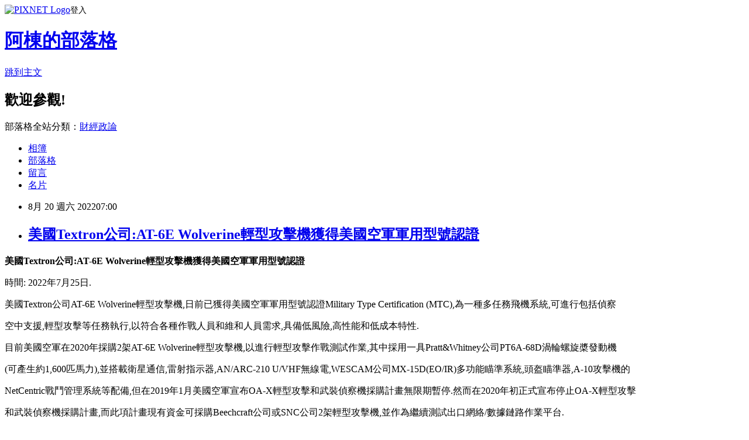

--- FILE ---
content_type: text/html; charset=utf-8
request_url: https://adf20021021.pixnet.net/blog/posts/9565371650
body_size: 27961
content:
<!DOCTYPE html><html lang="zh-TW"><head><meta charSet="utf-8"/><meta name="viewport" content="width=device-width, initial-scale=1"/><link rel="stylesheet" href="https://static.1px.tw/blog-next/_next/static/chunks/b1e52b495cc0137c.css" data-precedence="next"/><link rel="stylesheet" href="https://static.1px.tw/blog-next/public/fix.css?v=202601241034" type="text/css" data-precedence="medium"/><link rel="stylesheet" href="https://s3.1px.tw/blog/theme/choc/iframe-popup.css?v=202601241034" type="text/css" data-precedence="medium"/><link rel="stylesheet" href="https://s3.1px.tw/blog/theme/choc/plugins.min.css?v=202601241034" type="text/css" data-precedence="medium"/><link rel="stylesheet" href="https://s3.1px.tw/blog/theme/choc/openid-comment.css?v=202601241034" type="text/css" data-precedence="medium"/><link rel="stylesheet" href="https://s3.1px.tw/blog/theme/choc/style.min.css?v=202601241034" type="text/css" data-precedence="medium"/><link rel="stylesheet" href="https://s3.1px.tw/blog/theme/choc/main.min.css?v=202601241034" type="text/css" data-precedence="medium"/><link rel="stylesheet" href="https://pimg.1px.tw/adf20021021/assets/adf20021021.css?v=202601241034" type="text/css" data-precedence="medium"/><link rel="stylesheet" href="https://s3.1px.tw/blog/theme/choc/author-info.css?v=202601241034" type="text/css" data-precedence="medium"/><link rel="stylesheet" href="https://s3.1px.tw/blog/theme/choc/idlePop.min.css?v=202601241034" type="text/css" data-precedence="medium"/><link rel="preload" as="script" fetchPriority="low" href="https://static.1px.tw/blog-next/_next/static/chunks/94688e2baa9fea03.js"/><script src="https://static.1px.tw/blog-next/_next/static/chunks/41eaa5427c45ebcc.js" async=""></script><script src="https://static.1px.tw/blog-next/_next/static/chunks/e2c6231760bc85bd.js" async=""></script><script src="https://static.1px.tw/blog-next/_next/static/chunks/94bde6376cf279be.js" async=""></script><script src="https://static.1px.tw/blog-next/_next/static/chunks/426b9d9d938a9eb4.js" async=""></script><script src="https://static.1px.tw/blog-next/_next/static/chunks/turbopack-5021d21b4b170dda.js" async=""></script><script src="https://static.1px.tw/blog-next/_next/static/chunks/ff1a16fafef87110.js" async=""></script><script src="https://static.1px.tw/blog-next/_next/static/chunks/e308b2b9ce476a3e.js" async=""></script><script src="https://static.1px.tw/blog-next/_next/static/chunks/169ce1e25068f8ff.js" async=""></script><script src="https://static.1px.tw/blog-next/_next/static/chunks/d3c6eed28c1dd8e2.js" async=""></script><script src="https://static.1px.tw/blog-next/_next/static/chunks/d4d39cfc2a072218.js" async=""></script><script src="https://static.1px.tw/blog-next/_next/static/chunks/6a5d72c05b9cd4ba.js" async=""></script><script src="https://static.1px.tw/blog-next/_next/static/chunks/8af6103cf1375f47.js" async=""></script><script src="https://static.1px.tw/blog-next/_next/static/chunks/e90cbf588986111c.js" async=""></script><script src="https://static.1px.tw/blog-next/_next/static/chunks/6fc86f1438482192.js" async=""></script><script src="https://static.1px.tw/blog-next/_next/static/chunks/6d1100e43ad18157.js" async=""></script><script src="https://static.1px.tw/blog-next/_next/static/chunks/c2622454eda6e045.js" async=""></script><script src="https://static.1px.tw/blog-next/_next/static/chunks/ed01c75076819ebd.js" async=""></script><script src="https://static.1px.tw/blog-next/_next/static/chunks/a4df8fc19a9a82e6.js" async=""></script><title>美國Textron公司:AT-6E Wolverine輕型攻擊機獲得美國空軍軍用型號認證</title><meta name="description" content="美國Textron公司:AT-6E Wolverine輕型攻擊機獲得美國空軍軍用型號認證時間: 2022年7月25日."/><meta name="author" content="阿棟的部落格"/><meta name="google-adsense-platform-account" content="pub-2647689032095179"/><meta name="fb:app_id" content="101730233200171"/><link rel="canonical" href="https://adf20021021.pixnet.net/blog/posts/9565371650"/><meta property="og:title" content="美國Textron公司:AT-6E Wolverine輕型攻擊機獲得美國空軍軍用型號認證"/><meta property="og:description" content="美國Textron公司:AT-6E Wolverine輕型攻擊機獲得美國空軍軍用型號認證時間: 2022年7月25日."/><meta property="og:url" content="https://adf20021021.pixnet.net/blog/posts/9565371650"/><meta property="og:image" content="https://www.airrecognition.com/images/stories/news/2022/july/Textron_Aviation_Defense_Beechcraft_AT-6E_Wolverine_achieves_military_type_certification_from_US_Air_Force.jpg"/><meta property="og:type" content="article"/><meta name="twitter:card" content="summary_large_image"/><meta name="twitter:title" content="美國Textron公司:AT-6E Wolverine輕型攻擊機獲得美國空軍軍用型號認證"/><meta name="twitter:description" content="美國Textron公司:AT-6E Wolverine輕型攻擊機獲得美國空軍軍用型號認證時間: 2022年7月25日."/><meta name="twitter:image" content="https://www.airrecognition.com/images/stories/news/2022/july/Textron_Aviation_Defense_Beechcraft_AT-6E_Wolverine_achieves_military_type_certification_from_US_Air_Force.jpg"/><link rel="icon" href="/favicon.ico?favicon.a62c60e0.ico" sizes="32x32" type="image/x-icon"/><script src="https://static.1px.tw/blog-next/_next/static/chunks/a6dad97d9634a72d.js" noModule=""></script></head><body><!--$--><!--/$--><!--$?--><template id="B:0"></template><!--/$--><script>requestAnimationFrame(function(){$RT=performance.now()});</script><script src="https://static.1px.tw/blog-next/_next/static/chunks/94688e2baa9fea03.js" id="_R_" async=""></script><div hidden id="S:0"><script id="pixnet-vars">
        window.PIXNET = {
          post_id: "9565371650",
          name: "adf20021021",
          user_id: 0,
          blog_id: "4428892",
          display_ads: true,
          ad_options: {"chictrip":false}
        };
      </script><script type="text/javascript" src="https://code.jquery.com/jquery-latest.min.js"></script><script id="json-ld-article-script" type="application/ld+json">{"@context":"https:\u002F\u002Fschema.org","@type":"BlogPosting","isAccessibleForFree":true,"mainEntityOfPage":{"@type":"WebPage","@id":"https:\u002F\u002Fadf20021021.pixnet.net\u002Fblog\u002Fposts\u002F9565371650"},"headline":"美國Textron公司:AT-6E Wolverine輕型攻擊機獲得美國空軍軍用型號認證","description":"\u003Cimg alt=\"Textron Aviation Defense Beechcraft AT 6E Wolverine achieves military type certification from US Air Force\" src=\"https:\u002F\u002Fwww.airrecognition.com\u002Fimages\u002Fstories\u002Fnews\u002F2022\u002Fjuly\u002FTextron_Aviation_Defense_Beechcraft_AT-6E_Wolverine_achieves_military_type_certification_from_US_Air_Force.jpg\" title=\"\"\u003E\u003Cbr \u002F\u003E\u003Cstrong\u003E美國Textron公司:AT-6E Wolverine輕型攻擊機獲得美國空軍軍用型號認證\u003C\u002Fstrong\u003E\u003Cbr\u003E時間: 2022年7月25日.\u003Cbr\u003E","articleBody":"\u003Cp\u003E\u003Cspan style=\"font-size:16px\"\u003E\u003Cstrong\u003E美國Textron公司:AT-6E Wolverine輕型攻擊機獲得美國空軍軍用型號認證\u003C\u002Fstrong\u003E\u003C\u002Fspan\u003E\u003C\u002Fp\u003E\n\n\u003Cp\u003E\u003Cspan style=\"font-size:16px\"\u003E時間: 2022年7月25日.\u003C\u002Fspan\u003E\u003C\u002Fp\u003E\n\n\u003Cp\u003E\u003Cspan style=\"font-size:16px\"\u003E美國Textron公司AT-6E Wolverine輕型攻擊機,日前已獲得美國空軍軍用型號認證Military Type Certification (MTC),為一種多任務飛機系統,可進行包括偵察\u003C\u002Fspan\u003E\u003C\u002Fp\u003E\n\n\u003Cp\u003E\u003Cspan style=\"font-size:16px\"\u003E空中支援,輕型攻擊等任務執行,以符合各種作戰人員和維和人員需求,具備低風險,高性能和低成本特性.\u003C\u002Fspan\u003E\u003C\u002Fp\u003E\n\n\u003Cp\u003E\u003Cspan style=\"font-size:16px\"\u003E目前美國空軍在2020年採購2架AT-6E Wolverine輕型攻擊機,以進行輕型攻擊作戰測試作業,其中採用一具Pratt&amp;Whitney公司PT6A-68D渦輪螺旋槳發動機\u003C\u002Fspan\u003E\u003C\u002Fp\u003E\n\n\u003Cp\u003E\u003Cspan style=\"font-size:16px\"\u003E(可產生約1,600匹馬力),並搭載衛星通信,雷射指示器,AN\u002FARC-210 U\u002FVHF無線電,WESCAM公司MX-15D(EO\u002FIR)多功能瞄準系統,頭盔瞄準器,A-10攻擊機的\u003C\u002Fspan\u003E\u003C\u002Fp\u003E\n\n\u003Cp\u003E\u003Cspan style=\"font-size:16px\"\u003ENetCentric戰鬥管理系統等配備,但在2019年1月美國空軍宣布OA-X輕型攻擊和武裝偵察機採購計畫無限期暫停.然而在2020年初正式宣布停止OA-X輕型攻擊\u003C\u002Fspan\u003E\u003C\u002Fp\u003E\n\n\u003Cp\u003E\u003Cspan style=\"font-size:16px\"\u003E和武裝偵察機採購計畫,而此項計畫現有資金可採購Beechcraft公司或SNC公司2架輕型攻擊機,並作為繼續測試出口網絡\u002F數據鏈路作業平台.\u003C\u002Fspan\u003E\u003C\u002Fp\u003E\n\n\u003Cp\u003E\u003Cspan style=\"font-size:16px\"\u003E泰國國防部日前與美國Beechcraft公司簽署採購8架AT-6E Wolverine輕型攻擊機,包括地面支援設備,相關備件,訓練與後勤支援等,採購金額約1.43億美元,泰國\u003C\u002Fspan\u003E\u003C\u002Fp\u003E\n\n\u003Cp\u003E\u003Cspan style=\"font-size:16px\"\u003E空軍將稱為AT-6TH輕型攻擊機,相關人員訓練計畫包括泰國在2023年開始進行地勤人員訓練,在2024年在美國進行飛行員訓練,將會在美國Beechcraft公司位於\u003C\u002Fspan\u003E\u003C\u002Fp\u003E\n\n\u003Cp\u003E\u003Cspan style=\"font-size:16px\"\u003E堪薩斯州Wichita工廠生產,預計在2024年加入泰國空軍,未來將可提供泰國空軍執行包括邊境安全,反走私禁毒和反人口販賣行動,這也是Beechcraft公司AT-6E\u003C\u002Fspan\u003E\u003C\u002Fp\u003E\n\n\u003Cp\u003E\u003Cspan style=\"font-size:16px\"\u003EWolverine輕型攻擊機第一個國際客戶訂單.\u003C\u002Fspan\u003E\u003C\u002Fp\u003E\n\n\u003Cp\u003E\u003Cimg alt=\"Textron Aviation Defense Beechcraft AT 6E Wolverine achieves military type certification from US Air Force\" src=\"https:\u002F\u002Fwww.airrecognition.com\u002Fimages\u002Fstories\u002Fnews\u002F2022\u002Fjuly\u002FTextron_Aviation_Defense_Beechcraft_AT-6E_Wolverine_achieves_military_type_certification_from_US_Air_Force.jpg\" title=\"\"\u003E\u003C\u002Fp\u003E\n\n\u003Cp\u003E相關連結:\u003C\u002Fp\u003E\n\n\u003Cp\u003E\u003Ca href=\"https:\u002F\u002Fen.wikipedia.org\u002Fwiki\u002FBeechcraft_T-6_Texan_II\" target=\"_blank\"\u003Ehttps:\u002F\u002Fen.wikipedia.org\u002Fwiki\u002FBeechcraft_T-6_Texan_II\u003C\u002Fa\u003E\u003C\u002Fp\u003E\n","image":["https:\u002F\u002Fwww.airrecognition.com\u002Fimages\u002Fstories\u002Fnews\u002F2022\u002Fjuly\u002FTextron_Aviation_Defense_Beechcraft_AT-6E_Wolverine_achieves_military_type_certification_from_US_Air_Force.jpg"],"author":{"@type":"Person","name":"阿棟的部落格","url":"https:\u002F\u002Fwww.pixnet.net\u002Fpcard\u002Fadf20021021"},"publisher":{"@type":"Organization","name":"阿棟的部落格","logo":{"@type":"ImageObject","url":"https:\u002F\u002Fs3.1px.tw\u002Fblog\u002Fcommon\u002Favatar\u002Fblog_cover_light.jpg"}},"datePublished":"2022-08-19T23:00:00.000Z","dateModified":"","keywords":[],"articleSection":"東南亞軍事"}</script><template id="P:1"></template><template id="P:2"></template><template id="P:3"></template><section aria-label="Notifications alt+T" tabindex="-1" aria-live="polite" aria-relevant="additions text" aria-atomic="false"></section></div><script>(self.__next_f=self.__next_f||[]).push([0])</script><script>self.__next_f.push([1,"1:\"$Sreact.fragment\"\n3:I[39756,[\"https://static.1px.tw/blog-next/_next/static/chunks/ff1a16fafef87110.js\",\"https://static.1px.tw/blog-next/_next/static/chunks/e308b2b9ce476a3e.js\"],\"default\"]\n4:I[53536,[\"https://static.1px.tw/blog-next/_next/static/chunks/ff1a16fafef87110.js\",\"https://static.1px.tw/blog-next/_next/static/chunks/e308b2b9ce476a3e.js\"],\"default\"]\n6:I[97367,[\"https://static.1px.tw/blog-next/_next/static/chunks/ff1a16fafef87110.js\",\"https://static.1px.tw/blog-next/_next/static/chunks/e308b2b9ce476a3e.js\"],\"OutletBoundary\"]\n8:I[97367,[\"https://static.1px.tw/blog-next/_next/static/chunks/ff1a16fafef87110.js\",\"https://static.1px.tw/blog-next/_next/static/chunks/e308b2b9ce476a3e.js\"],\"ViewportBoundary\"]\na:I[97367,[\"https://static.1px.tw/blog-next/_next/static/chunks/ff1a16fafef87110.js\",\"https://static.1px.tw/blog-next/_next/static/chunks/e308b2b9ce476a3e.js\"],\"MetadataBoundary\"]\nc:I[63491,[\"https://static.1px.tw/blog-next/_next/static/chunks/169ce1e25068f8ff.js\",\"https://static.1px.tw/blog-next/_next/static/chunks/d3c6eed28c1dd8e2.js\"],\"default\"]\n:HL[\"https://static.1px.tw/blog-next/_next/static/chunks/b1e52b495cc0137c.css\",\"style\"]\n"])</script><script>self.__next_f.push([1,"0:{\"P\":null,\"b\":\"JQ_Jy432Rf5mCJvB01Y9Z\",\"c\":[\"\",\"blog\",\"posts\",\"9565371650\"],\"q\":\"\",\"i\":false,\"f\":[[[\"\",{\"children\":[\"blog\",{\"children\":[\"posts\",{\"children\":[[\"id\",\"9565371650\",\"d\"],{\"children\":[\"__PAGE__\",{}]}]}]}]},\"$undefined\",\"$undefined\",true],[[\"$\",\"$1\",\"c\",{\"children\":[[[\"$\",\"script\",\"script-0\",{\"src\":\"https://static.1px.tw/blog-next/_next/static/chunks/d4d39cfc2a072218.js\",\"async\":true,\"nonce\":\"$undefined\"}],[\"$\",\"script\",\"script-1\",{\"src\":\"https://static.1px.tw/blog-next/_next/static/chunks/6a5d72c05b9cd4ba.js\",\"async\":true,\"nonce\":\"$undefined\"}],[\"$\",\"script\",\"script-2\",{\"src\":\"https://static.1px.tw/blog-next/_next/static/chunks/8af6103cf1375f47.js\",\"async\":true,\"nonce\":\"$undefined\"}]],\"$L2\"]}],{\"children\":[[\"$\",\"$1\",\"c\",{\"children\":[null,[\"$\",\"$L3\",null,{\"parallelRouterKey\":\"children\",\"error\":\"$undefined\",\"errorStyles\":\"$undefined\",\"errorScripts\":\"$undefined\",\"template\":[\"$\",\"$L4\",null,{}],\"templateStyles\":\"$undefined\",\"templateScripts\":\"$undefined\",\"notFound\":\"$undefined\",\"forbidden\":\"$undefined\",\"unauthorized\":\"$undefined\"}]]}],{\"children\":[[\"$\",\"$1\",\"c\",{\"children\":[null,[\"$\",\"$L3\",null,{\"parallelRouterKey\":\"children\",\"error\":\"$undefined\",\"errorStyles\":\"$undefined\",\"errorScripts\":\"$undefined\",\"template\":[\"$\",\"$L4\",null,{}],\"templateStyles\":\"$undefined\",\"templateScripts\":\"$undefined\",\"notFound\":\"$undefined\",\"forbidden\":\"$undefined\",\"unauthorized\":\"$undefined\"}]]}],{\"children\":[[\"$\",\"$1\",\"c\",{\"children\":[null,[\"$\",\"$L3\",null,{\"parallelRouterKey\":\"children\",\"error\":\"$undefined\",\"errorStyles\":\"$undefined\",\"errorScripts\":\"$undefined\",\"template\":[\"$\",\"$L4\",null,{}],\"templateStyles\":\"$undefined\",\"templateScripts\":\"$undefined\",\"notFound\":\"$undefined\",\"forbidden\":\"$undefined\",\"unauthorized\":\"$undefined\"}]]}],{\"children\":[[\"$\",\"$1\",\"c\",{\"children\":[\"$L5\",[[\"$\",\"link\",\"0\",{\"rel\":\"stylesheet\",\"href\":\"https://static.1px.tw/blog-next/_next/static/chunks/b1e52b495cc0137c.css\",\"precedence\":\"next\",\"crossOrigin\":\"$undefined\",\"nonce\":\"$undefined\"}],[\"$\",\"script\",\"script-0\",{\"src\":\"https://static.1px.tw/blog-next/_next/static/chunks/6fc86f1438482192.js\",\"async\":true,\"nonce\":\"$undefined\"}],[\"$\",\"script\",\"script-1\",{\"src\":\"https://static.1px.tw/blog-next/_next/static/chunks/6d1100e43ad18157.js\",\"async\":true,\"nonce\":\"$undefined\"}],[\"$\",\"script\",\"script-2\",{\"src\":\"https://static.1px.tw/blog-next/_next/static/chunks/c2622454eda6e045.js\",\"async\":true,\"nonce\":\"$undefined\"}],[\"$\",\"script\",\"script-3\",{\"src\":\"https://static.1px.tw/blog-next/_next/static/chunks/ed01c75076819ebd.js\",\"async\":true,\"nonce\":\"$undefined\"}],[\"$\",\"script\",\"script-4\",{\"src\":\"https://static.1px.tw/blog-next/_next/static/chunks/a4df8fc19a9a82e6.js\",\"async\":true,\"nonce\":\"$undefined\"}]],[\"$\",\"$L6\",null,{\"children\":\"$@7\"}]]}],{},null,false,false]},null,false,false]},null,false,false]},null,false,false]},null,false,false],[\"$\",\"$1\",\"h\",{\"children\":[null,[\"$\",\"$L8\",null,{\"children\":\"$@9\"}],[\"$\",\"$La\",null,{\"children\":\"$@b\"}],null]}],false]],\"m\":\"$undefined\",\"G\":[\"$c\",[]],\"S\":false}\n"])</script><script>self.__next_f.push([1,"9:[[\"$\",\"meta\",\"0\",{\"charSet\":\"utf-8\"}],[\"$\",\"meta\",\"1\",{\"name\":\"viewport\",\"content\":\"width=device-width, initial-scale=1\"}]]\n"])</script><script>self.__next_f.push([1,"d:I[79520,[\"https://static.1px.tw/blog-next/_next/static/chunks/d4d39cfc2a072218.js\",\"https://static.1px.tw/blog-next/_next/static/chunks/6a5d72c05b9cd4ba.js\",\"https://static.1px.tw/blog-next/_next/static/chunks/8af6103cf1375f47.js\"],\"\"]\n10:I[2352,[\"https://static.1px.tw/blog-next/_next/static/chunks/d4d39cfc2a072218.js\",\"https://static.1px.tw/blog-next/_next/static/chunks/6a5d72c05b9cd4ba.js\",\"https://static.1px.tw/blog-next/_next/static/chunks/8af6103cf1375f47.js\"],\"AdultWarningModal\"]\n11:I[69182,[\"https://static.1px.tw/blog-next/_next/static/chunks/d4d39cfc2a072218.js\",\"https://static.1px.tw/blog-next/_next/static/chunks/6a5d72c05b9cd4ba.js\",\"https://static.1px.tw/blog-next/_next/static/chunks/8af6103cf1375f47.js\"],\"HydrationComplete\"]\n12:I[12985,[\"https://static.1px.tw/blog-next/_next/static/chunks/d4d39cfc2a072218.js\",\"https://static.1px.tw/blog-next/_next/static/chunks/6a5d72c05b9cd4ba.js\",\"https://static.1px.tw/blog-next/_next/static/chunks/8af6103cf1375f47.js\"],\"NuqsAdapter\"]\n13:I[82782,[\"https://static.1px.tw/blog-next/_next/static/chunks/d4d39cfc2a072218.js\",\"https://static.1px.tw/blog-next/_next/static/chunks/6a5d72c05b9cd4ba.js\",\"https://static.1px.tw/blog-next/_next/static/chunks/8af6103cf1375f47.js\"],\"RefineContext\"]\n14:I[29306,[\"https://static.1px.tw/blog-next/_next/static/chunks/d4d39cfc2a072218.js\",\"https://static.1px.tw/blog-next/_next/static/chunks/6a5d72c05b9cd4ba.js\",\"https://static.1px.tw/blog-next/_next/static/chunks/8af6103cf1375f47.js\",\"https://static.1px.tw/blog-next/_next/static/chunks/e90cbf588986111c.js\",\"https://static.1px.tw/blog-next/_next/static/chunks/d3c6eed28c1dd8e2.js\"],\"default\"]\n2:[\"$\",\"html\",null,{\"lang\":\"zh-TW\",\"children\":[[\"$\",\"$Ld\",null,{\"id\":\"google-tag-manager\",\"strategy\":\"afterInteractive\",\"children\":\"\\n(function(w,d,s,l,i){w[l]=w[l]||[];w[l].push({'gtm.start':\\nnew Date().getTime(),event:'gtm.js'});var f=d.getElementsByTagName(s)[0],\\nj=d.createElement(s),dl=l!='dataLayer'?'\u0026l='+l:'';j.async=true;j.src=\\n'https://www.googletagmanager.com/gtm.js?id='+i+dl;f.parentNode.insertBefore(j,f);\\n})(window,document,'script','dataLayer','GTM-TRLQMPKX');\\n  \"}],\"$Le\",\"$Lf\",[\"$\",\"body\",null,{\"children\":[[\"$\",\"$L10\",null,{\"display\":false}],[\"$\",\"$L11\",null,{}],[\"$\",\"$L12\",null,{\"children\":[\"$\",\"$L13\",null,{\"children\":[\"$\",\"$L3\",null,{\"parallelRouterKey\":\"children\",\"error\":\"$undefined\",\"errorStyles\":\"$undefined\",\"errorScripts\":\"$undefined\",\"template\":[\"$\",\"$L4\",null,{}],\"templateStyles\":\"$undefined\",\"templateScripts\":\"$undefined\",\"notFound\":[[\"$\",\"$L14\",null,{}],[]],\"forbidden\":\"$undefined\",\"unauthorized\":\"$undefined\"}]}]}]]}]]}]\n"])</script><script>self.__next_f.push([1,"e:null\nf:null\n"])</script><script>self.__next_f.push([1,"16:I[27201,[\"https://static.1px.tw/blog-next/_next/static/chunks/ff1a16fafef87110.js\",\"https://static.1px.tw/blog-next/_next/static/chunks/e308b2b9ce476a3e.js\"],\"IconMark\"]\n5:[[\"$\",\"script\",null,{\"id\":\"pixnet-vars\",\"children\":\"\\n        window.PIXNET = {\\n          post_id: \\\"9565371650\\\",\\n          name: \\\"adf20021021\\\",\\n          user_id: 0,\\n          blog_id: \\\"4428892\\\",\\n          display_ads: true,\\n          ad_options: {\\\"chictrip\\\":false}\\n        };\\n      \"}],\"$L15\"]\n"])</script><script>self.__next_f.push([1,"b:[[\"$\",\"title\",\"0\",{\"children\":\"美國Textron公司:AT-6E Wolverine輕型攻擊機獲得美國空軍軍用型號認證\"}],[\"$\",\"meta\",\"1\",{\"name\":\"description\",\"content\":\"美國Textron公司:AT-6E Wolverine輕型攻擊機獲得美國空軍軍用型號認證時間: 2022年7月25日.\"}],[\"$\",\"meta\",\"2\",{\"name\":\"author\",\"content\":\"阿棟的部落格\"}],[\"$\",\"meta\",\"3\",{\"name\":\"google-adsense-platform-account\",\"content\":\"pub-2647689032095179\"}],[\"$\",\"meta\",\"4\",{\"name\":\"fb:app_id\",\"content\":\"101730233200171\"}],[\"$\",\"link\",\"5\",{\"rel\":\"canonical\",\"href\":\"https://adf20021021.pixnet.net/blog/posts/9565371650\"}],[\"$\",\"meta\",\"6\",{\"property\":\"og:title\",\"content\":\"美國Textron公司:AT-6E Wolverine輕型攻擊機獲得美國空軍軍用型號認證\"}],[\"$\",\"meta\",\"7\",{\"property\":\"og:description\",\"content\":\"美國Textron公司:AT-6E Wolverine輕型攻擊機獲得美國空軍軍用型號認證時間: 2022年7月25日.\"}],[\"$\",\"meta\",\"8\",{\"property\":\"og:url\",\"content\":\"https://adf20021021.pixnet.net/blog/posts/9565371650\"}],[\"$\",\"meta\",\"9\",{\"property\":\"og:image\",\"content\":\"https://www.airrecognition.com/images/stories/news/2022/july/Textron_Aviation_Defense_Beechcraft_AT-6E_Wolverine_achieves_military_type_certification_from_US_Air_Force.jpg\"}],[\"$\",\"meta\",\"10\",{\"property\":\"og:type\",\"content\":\"article\"}],[\"$\",\"meta\",\"11\",{\"name\":\"twitter:card\",\"content\":\"summary_large_image\"}],[\"$\",\"meta\",\"12\",{\"name\":\"twitter:title\",\"content\":\"美國Textron公司:AT-6E Wolverine輕型攻擊機獲得美國空軍軍用型號認證\"}],[\"$\",\"meta\",\"13\",{\"name\":\"twitter:description\",\"content\":\"美國Textron公司:AT-6E Wolverine輕型攻擊機獲得美國空軍軍用型號認證時間: 2022年7月25日.\"}],[\"$\",\"meta\",\"14\",{\"name\":\"twitter:image\",\"content\":\"https://www.airrecognition.com/images/stories/news/2022/july/Textron_Aviation_Defense_Beechcraft_AT-6E_Wolverine_achieves_military_type_certification_from_US_Air_Force.jpg\"}],[\"$\",\"link\",\"15\",{\"rel\":\"icon\",\"href\":\"/favicon.ico?favicon.a62c60e0.ico\",\"sizes\":\"32x32\",\"type\":\"image/x-icon\"}],[\"$\",\"$L16\",\"16\",{}]]\n"])</script><script>self.__next_f.push([1,"7:null\n"])</script><script>self.__next_f.push([1,":HL[\"https://static.1px.tw/blog-next/public/fix.css?v=202601241034\",\"style\",{\"type\":\"text/css\"}]\n:HL[\"https://s3.1px.tw/blog/theme/choc/iframe-popup.css?v=202601241034\",\"style\",{\"type\":\"text/css\"}]\n:HL[\"https://s3.1px.tw/blog/theme/choc/plugins.min.css?v=202601241034\",\"style\",{\"type\":\"text/css\"}]\n:HL[\"https://s3.1px.tw/blog/theme/choc/openid-comment.css?v=202601241034\",\"style\",{\"type\":\"text/css\"}]\n:HL[\"https://s3.1px.tw/blog/theme/choc/style.min.css?v=202601241034\",\"style\",{\"type\":\"text/css\"}]\n:HL[\"https://s3.1px.tw/blog/theme/choc/main.min.css?v=202601241034\",\"style\",{\"type\":\"text/css\"}]\n:HL[\"https://pimg.1px.tw/adf20021021/assets/adf20021021.css?v=202601241034\",\"style\",{\"type\":\"text/css\"}]\n:HL[\"https://s3.1px.tw/blog/theme/choc/author-info.css?v=202601241034\",\"style\",{\"type\":\"text/css\"}]\n:HL[\"https://s3.1px.tw/blog/theme/choc/idlePop.min.css?v=202601241034\",\"style\",{\"type\":\"text/css\"}]\n17:T1496,"])</script><script>self.__next_f.push([1,"{\"@context\":\"https:\\u002F\\u002Fschema.org\",\"@type\":\"BlogPosting\",\"isAccessibleForFree\":true,\"mainEntityOfPage\":{\"@type\":\"WebPage\",\"@id\":\"https:\\u002F\\u002Fadf20021021.pixnet.net\\u002Fblog\\u002Fposts\\u002F9565371650\"},\"headline\":\"美國Textron公司:AT-6E Wolverine輕型攻擊機獲得美國空軍軍用型號認證\",\"description\":\"\\u003Cimg alt=\\\"Textron Aviation Defense Beechcraft AT 6E Wolverine achieves military type certification from US Air Force\\\" src=\\\"https:\\u002F\\u002Fwww.airrecognition.com\\u002Fimages\\u002Fstories\\u002Fnews\\u002F2022\\u002Fjuly\\u002FTextron_Aviation_Defense_Beechcraft_AT-6E_Wolverine_achieves_military_type_certification_from_US_Air_Force.jpg\\\" title=\\\"\\\"\\u003E\\u003Cbr \\u002F\\u003E\\u003Cstrong\\u003E美國Textron公司:AT-6E Wolverine輕型攻擊機獲得美國空軍軍用型號認證\\u003C\\u002Fstrong\\u003E\\u003Cbr\\u003E時間: 2022年7月25日.\\u003Cbr\\u003E\",\"articleBody\":\"\\u003Cp\\u003E\\u003Cspan style=\\\"font-size:16px\\\"\\u003E\\u003Cstrong\\u003E美國Textron公司:AT-6E Wolverine輕型攻擊機獲得美國空軍軍用型號認證\\u003C\\u002Fstrong\\u003E\\u003C\\u002Fspan\\u003E\\u003C\\u002Fp\\u003E\\n\\n\\u003Cp\\u003E\\u003Cspan style=\\\"font-size:16px\\\"\\u003E時間: 2022年7月25日.\\u003C\\u002Fspan\\u003E\\u003C\\u002Fp\\u003E\\n\\n\\u003Cp\\u003E\\u003Cspan style=\\\"font-size:16px\\\"\\u003E美國Textron公司AT-6E Wolverine輕型攻擊機,日前已獲得美國空軍軍用型號認證Military Type Certification (MTC),為一種多任務飛機系統,可進行包括偵察\\u003C\\u002Fspan\\u003E\\u003C\\u002Fp\\u003E\\n\\n\\u003Cp\\u003E\\u003Cspan style=\\\"font-size:16px\\\"\\u003E空中支援,輕型攻擊等任務執行,以符合各種作戰人員和維和人員需求,具備低風險,高性能和低成本特性.\\u003C\\u002Fspan\\u003E\\u003C\\u002Fp\\u003E\\n\\n\\u003Cp\\u003E\\u003Cspan style=\\\"font-size:16px\\\"\\u003E目前美國空軍在2020年採購2架AT-6E Wolverine輕型攻擊機,以進行輕型攻擊作戰測試作業,其中採用一具Pratt\u0026amp;Whitney公司PT6A-68D渦輪螺旋槳發動機\\u003C\\u002Fspan\\u003E\\u003C\\u002Fp\\u003E\\n\\n\\u003Cp\\u003E\\u003Cspan style=\\\"font-size:16px\\\"\\u003E(可產生約1,600匹馬力),並搭載衛星通信,雷射指示器,AN\\u002FARC-210 U\\u002FVHF無線電,WESCAM公司MX-15D(EO\\u002FIR)多功能瞄準系統,頭盔瞄準器,A-10攻擊機的\\u003C\\u002Fspan\\u003E\\u003C\\u002Fp\\u003E\\n\\n\\u003Cp\\u003E\\u003Cspan style=\\\"font-size:16px\\\"\\u003ENetCentric戰鬥管理系統等配備,但在2019年1月美國空軍宣布OA-X輕型攻擊和武裝偵察機採購計畫無限期暫停.然而在2020年初正式宣布停止OA-X輕型攻擊\\u003C\\u002Fspan\\u003E\\u003C\\u002Fp\\u003E\\n\\n\\u003Cp\\u003E\\u003Cspan style=\\\"font-size:16px\\\"\\u003E和武裝偵察機採購計畫,而此項計畫現有資金可採購Beechcraft公司或SNC公司2架輕型攻擊機,並作為繼續測試出口網絡\\u002F數據鏈路作業平台.\\u003C\\u002Fspan\\u003E\\u003C\\u002Fp\\u003E\\n\\n\\u003Cp\\u003E\\u003Cspan style=\\\"font-size:16px\\\"\\u003E泰國國防部日前與美國Beechcraft公司簽署採購8架AT-6E Wolverine輕型攻擊機,包括地面支援設備,相關備件,訓練與後勤支援等,採購金額約1.43億美元,泰國\\u003C\\u002Fspan\\u003E\\u003C\\u002Fp\\u003E\\n\\n\\u003Cp\\u003E\\u003Cspan style=\\\"font-size:16px\\\"\\u003E空軍將稱為AT-6TH輕型攻擊機,相關人員訓練計畫包括泰國在2023年開始進行地勤人員訓練,在2024年在美國進行飛行員訓練,將會在美國Beechcraft公司位於\\u003C\\u002Fspan\\u003E\\u003C\\u002Fp\\u003E\\n\\n\\u003Cp\\u003E\\u003Cspan style=\\\"font-size:16px\\\"\\u003E堪薩斯州Wichita工廠生產,預計在2024年加入泰國空軍,未來將可提供泰國空軍執行包括邊境安全,反走私禁毒和反人口販賣行動,這也是Beechcraft公司AT-6E\\u003C\\u002Fspan\\u003E\\u003C\\u002Fp\\u003E\\n\\n\\u003Cp\\u003E\\u003Cspan style=\\\"font-size:16px\\\"\\u003EWolverine輕型攻擊機第一個國際客戶訂單.\\u003C\\u002Fspan\\u003E\\u003C\\u002Fp\\u003E\\n\\n\\u003Cp\\u003E\\u003Cimg alt=\\\"Textron Aviation Defense Beechcraft AT 6E Wolverine achieves military type certification from US Air Force\\\" src=\\\"https:\\u002F\\u002Fwww.airrecognition.com\\u002Fimages\\u002Fstories\\u002Fnews\\u002F2022\\u002Fjuly\\u002FTextron_Aviation_Defense_Beechcraft_AT-6E_Wolverine_achieves_military_type_certification_from_US_Air_Force.jpg\\\" title=\\\"\\\"\\u003E\\u003C\\u002Fp\\u003E\\n\\n\\u003Cp\\u003E相關連結:\\u003C\\u002Fp\\u003E\\n\\n\\u003Cp\\u003E\\u003Ca href=\\\"https:\\u002F\\u002Fen.wikipedia.org\\u002Fwiki\\u002FBeechcraft_T-6_Texan_II\\\" target=\\\"_blank\\\"\\u003Ehttps:\\u002F\\u002Fen.wikipedia.org\\u002Fwiki\\u002FBeechcraft_T-6_Texan_II\\u003C\\u002Fa\\u003E\\u003C\\u002Fp\\u003E\\n\",\"image\":[\"https:\\u002F\\u002Fwww.airrecognition.com\\u002Fimages\\u002Fstories\\u002Fnews\\u002F2022\\u002Fjuly\\u002FTextron_Aviation_Defense_Beechcraft_AT-6E_Wolverine_achieves_military_type_certification_from_US_Air_Force.jpg\"],\"author\":{\"@type\":\"Person\",\"name\":\"阿棟的部落格\",\"url\":\"https:\\u002F\\u002Fwww.pixnet.net\\u002Fpcard\\u002Fadf20021021\"},\"publisher\":{\"@type\":\"Organization\",\"name\":\"阿棟的部落格\",\"logo\":{\"@type\":\"ImageObject\",\"url\":\"https:\\u002F\\u002Fs3.1px.tw\\u002Fblog\\u002Fcommon\\u002Favatar\\u002Fblog_cover_light.jpg\"}},\"datePublished\":\"2022-08-19T23:00:00.000Z\",\"dateModified\":\"\",\"keywords\":[],\"articleSection\":\"東南亞軍事\"}"])</script><script>self.__next_f.push([1,"15:[[[[\"$\",\"link\",\"https://static.1px.tw/blog-next/public/fix.css?v=202601241034\",{\"rel\":\"stylesheet\",\"href\":\"https://static.1px.tw/blog-next/public/fix.css?v=202601241034\",\"type\":\"text/css\",\"precedence\":\"medium\"}],[\"$\",\"link\",\"https://s3.1px.tw/blog/theme/choc/iframe-popup.css?v=202601241034\",{\"rel\":\"stylesheet\",\"href\":\"https://s3.1px.tw/blog/theme/choc/iframe-popup.css?v=202601241034\",\"type\":\"text/css\",\"precedence\":\"medium\"}],[\"$\",\"link\",\"https://s3.1px.tw/blog/theme/choc/plugins.min.css?v=202601241034\",{\"rel\":\"stylesheet\",\"href\":\"https://s3.1px.tw/blog/theme/choc/plugins.min.css?v=202601241034\",\"type\":\"text/css\",\"precedence\":\"medium\"}],[\"$\",\"link\",\"https://s3.1px.tw/blog/theme/choc/openid-comment.css?v=202601241034\",{\"rel\":\"stylesheet\",\"href\":\"https://s3.1px.tw/blog/theme/choc/openid-comment.css?v=202601241034\",\"type\":\"text/css\",\"precedence\":\"medium\"}],[\"$\",\"link\",\"https://s3.1px.tw/blog/theme/choc/style.min.css?v=202601241034\",{\"rel\":\"stylesheet\",\"href\":\"https://s3.1px.tw/blog/theme/choc/style.min.css?v=202601241034\",\"type\":\"text/css\",\"precedence\":\"medium\"}],[\"$\",\"link\",\"https://s3.1px.tw/blog/theme/choc/main.min.css?v=202601241034\",{\"rel\":\"stylesheet\",\"href\":\"https://s3.1px.tw/blog/theme/choc/main.min.css?v=202601241034\",\"type\":\"text/css\",\"precedence\":\"medium\"}],[\"$\",\"link\",\"https://pimg.1px.tw/adf20021021/assets/adf20021021.css?v=202601241034\",{\"rel\":\"stylesheet\",\"href\":\"https://pimg.1px.tw/adf20021021/assets/adf20021021.css?v=202601241034\",\"type\":\"text/css\",\"precedence\":\"medium\"}],[\"$\",\"link\",\"https://s3.1px.tw/blog/theme/choc/author-info.css?v=202601241034\",{\"rel\":\"stylesheet\",\"href\":\"https://s3.1px.tw/blog/theme/choc/author-info.css?v=202601241034\",\"type\":\"text/css\",\"precedence\":\"medium\"}],[\"$\",\"link\",\"https://s3.1px.tw/blog/theme/choc/idlePop.min.css?v=202601241034\",{\"rel\":\"stylesheet\",\"href\":\"https://s3.1px.tw/blog/theme/choc/idlePop.min.css?v=202601241034\",\"type\":\"text/css\",\"precedence\":\"medium\"}]],[\"$\",\"script\",null,{\"type\":\"text/javascript\",\"src\":\"https://code.jquery.com/jquery-latest.min.js\"}]],[[\"$\",\"script\",null,{\"id\":\"json-ld-article-script\",\"type\":\"application/ld+json\",\"dangerouslySetInnerHTML\":{\"__html\":\"$17\"}}],\"$L18\"],\"$L19\",\"$L1a\"]\n"])</script><script>self.__next_f.push([1,"1b:I[5479,[\"https://static.1px.tw/blog-next/_next/static/chunks/d4d39cfc2a072218.js\",\"https://static.1px.tw/blog-next/_next/static/chunks/6a5d72c05b9cd4ba.js\",\"https://static.1px.tw/blog-next/_next/static/chunks/8af6103cf1375f47.js\",\"https://static.1px.tw/blog-next/_next/static/chunks/6fc86f1438482192.js\",\"https://static.1px.tw/blog-next/_next/static/chunks/6d1100e43ad18157.js\",\"https://static.1px.tw/blog-next/_next/static/chunks/c2622454eda6e045.js\",\"https://static.1px.tw/blog-next/_next/static/chunks/ed01c75076819ebd.js\",\"https://static.1px.tw/blog-next/_next/static/chunks/a4df8fc19a9a82e6.js\"],\"default\"]\n1c:I[38045,[\"https://static.1px.tw/blog-next/_next/static/chunks/d4d39cfc2a072218.js\",\"https://static.1px.tw/blog-next/_next/static/chunks/6a5d72c05b9cd4ba.js\",\"https://static.1px.tw/blog-next/_next/static/chunks/8af6103cf1375f47.js\",\"https://static.1px.tw/blog-next/_next/static/chunks/6fc86f1438482192.js\",\"https://static.1px.tw/blog-next/_next/static/chunks/6d1100e43ad18157.js\",\"https://static.1px.tw/blog-next/_next/static/chunks/c2622454eda6e045.js\",\"https://static.1px.tw/blog-next/_next/static/chunks/ed01c75076819ebd.js\",\"https://static.1px.tw/blog-next/_next/static/chunks/a4df8fc19a9a82e6.js\"],\"ArticleHead\"]\n18:[\"$\",\"script\",null,{\"id\":\"json-ld-breadcrumb-script\",\"type\":\"application/ld+json\",\"dangerouslySetInnerHTML\":{\"__html\":\"{\\\"@context\\\":\\\"https:\\\\u002F\\\\u002Fschema.org\\\",\\\"@type\\\":\\\"BreadcrumbList\\\",\\\"itemListElement\\\":[{\\\"@type\\\":\\\"ListItem\\\",\\\"position\\\":1,\\\"name\\\":\\\"首頁\\\",\\\"item\\\":\\\"https:\\\\u002F\\\\u002Fadf20021021.pixnet.net\\\"},{\\\"@type\\\":\\\"ListItem\\\",\\\"position\\\":2,\\\"name\\\":\\\"部落格\\\",\\\"item\\\":\\\"https:\\\\u002F\\\\u002Fadf20021021.pixnet.net\\\\u002Fblog\\\"},{\\\"@type\\\":\\\"ListItem\\\",\\\"position\\\":3,\\\"name\\\":\\\"文章\\\",\\\"item\\\":\\\"https:\\\\u002F\\\\u002Fadf20021021.pixnet.net\\\\u002Fblog\\\\u002Fposts\\\"},{\\\"@type\\\":\\\"ListItem\\\",\\\"position\\\":4,\\\"name\\\":\\\"美國Textron公司:AT-6E Wolverine輕型攻擊機獲得美國空軍軍用型號認證\\\",\\\"item\\\":\\\"https:\\\\u002F\\\\u002Fadf20021021.pixnet.net\\\\u002Fblog\\\\u002Fposts\\\\u002F9565371650\\\"}]}\"}}]\n1d:Taf7,"])</script><script>self.__next_f.push([1,"\u003cp\u003e\u003cspan style=\"font-size:16px\"\u003e\u003cstrong\u003e美國Textron公司:AT-6E Wolverine輕型攻擊機獲得美國空軍軍用型號認證\u003c/strong\u003e\u003c/span\u003e\u003c/p\u003e\n\n\u003cp\u003e\u003cspan style=\"font-size:16px\"\u003e時間: 2022年7月25日.\u003c/span\u003e\u003c/p\u003e\n\n\u003cp\u003e\u003cspan style=\"font-size:16px\"\u003e美國Textron公司AT-6E Wolverine輕型攻擊機,日前已獲得美國空軍軍用型號認證Military Type Certification (MTC),為一種多任務飛機系統,可進行包括偵察\u003c/span\u003e\u003c/p\u003e\n\n\u003cp\u003e\u003cspan style=\"font-size:16px\"\u003e空中支援,輕型攻擊等任務執行,以符合各種作戰人員和維和人員需求,具備低風險,高性能和低成本特性.\u003c/span\u003e\u003c/p\u003e\n\n\u003cp\u003e\u003cspan style=\"font-size:16px\"\u003e目前美國空軍在2020年採購2架AT-6E Wolverine輕型攻擊機,以進行輕型攻擊作戰測試作業,其中採用一具Pratt\u0026amp;Whitney公司PT6A-68D渦輪螺旋槳發動機\u003c/span\u003e\u003c/p\u003e\n\n\u003cp\u003e\u003cspan style=\"font-size:16px\"\u003e(可產生約1,600匹馬力),並搭載衛星通信,雷射指示器,AN/ARC-210 U/VHF無線電,WESCAM公司MX-15D(EO/IR)多功能瞄準系統,頭盔瞄準器,A-10攻擊機的\u003c/span\u003e\u003c/p\u003e\n\n\u003cp\u003e\u003cspan style=\"font-size:16px\"\u003eNetCentric戰鬥管理系統等配備,但在2019年1月美國空軍宣布OA-X輕型攻擊和武裝偵察機採購計畫無限期暫停.然而在2020年初正式宣布停止OA-X輕型攻擊\u003c/span\u003e\u003c/p\u003e\n\n\u003cp\u003e\u003cspan style=\"font-size:16px\"\u003e和武裝偵察機採購計畫,而此項計畫現有資金可採購Beechcraft公司或SNC公司2架輕型攻擊機,並作為繼續測試出口網絡/數據鏈路作業平台.\u003c/span\u003e\u003c/p\u003e\n\n\u003cp\u003e\u003cspan style=\"font-size:16px\"\u003e泰國國防部日前與美國Beechcraft公司簽署採購8架AT-6E Wolverine輕型攻擊機,包括地面支援設備,相關備件,訓練與後勤支援等,採購金額約1.43億美元,泰國\u003c/span\u003e\u003c/p\u003e\n\n\u003cp\u003e\u003cspan style=\"font-size:16px\"\u003e空軍將稱為AT-6TH輕型攻擊機,相關人員訓練計畫包括泰國在2023年開始進行地勤人員訓練,在2024年在美國進行飛行員訓練,將會在美國Beechcraft公司位於\u003c/span\u003e\u003c/p\u003e\n\n\u003cp\u003e\u003cspan style=\"font-size:16px\"\u003e堪薩斯州Wichita工廠生產,預計在2024年加入泰國空軍,未來將可提供泰國空軍執行包括邊境安全,反走私禁毒和反人口販賣行動,這也是Beechcraft公司AT-6E\u003c/span\u003e\u003c/p\u003e\n\n\u003cp\u003e\u003cspan style=\"font-size:16px\"\u003eWolverine輕型攻擊機第一個國際客戶訂單.\u003c/span\u003e\u003c/p\u003e\n\n\u003cp\u003e\u003cimg alt=\"Textron Aviation Defense Beechcraft AT 6E Wolverine achieves military type certification from US Air Force\" src=\"https://www.airrecognition.com/images/stories/news/2022/july/Textron_Aviation_Defense_Beechcraft_AT-6E_Wolverine_achieves_military_type_certification_from_US_Air_Force.jpg\" title=\"\"\u003e\u003c/p\u003e\n\n\u003cp\u003e相關連結:\u003c/p\u003e\n\n\u003cp\u003e\u003ca href=\"https://en.wikipedia.org/wiki/Beechcraft_T-6_Texan_II\" target=\"_blank\"\u003ehttps://en.wikipedia.org/wiki/Beechcraft_T-6_Texan_II\u003c/a\u003e\u003c/p\u003e\n"])</script><script>self.__next_f.push([1,"1e:Tae9,"])</script><script>self.__next_f.push([1,"\u003cp\u003e\u003cspan style=\"font-size:16px\"\u003e\u003cstrong\u003e美國Textron公司:AT-6E Wolverine輕型攻擊機獲得美國空軍軍用型號認證\u003c/strong\u003e\u003c/span\u003e\u003c/p\u003e \u003cp\u003e\u003cspan style=\"font-size:16px\"\u003e時間: 2022年7月25日.\u003c/span\u003e\u003c/p\u003e \u003cp\u003e\u003cspan style=\"font-size:16px\"\u003e美國Textron公司AT-6E Wolverine輕型攻擊機,日前已獲得美國空軍軍用型號認證Military Type Certification (MTC),為一種多任務飛機系統,可進行包括偵察\u003c/span\u003e\u003c/p\u003e \u003cp\u003e\u003cspan style=\"font-size:16px\"\u003e空中支援,輕型攻擊等任務執行,以符合各種作戰人員和維和人員需求,具備低風險,高性能和低成本特性.\u003c/span\u003e\u003c/p\u003e \u003cp\u003e\u003cspan style=\"font-size:16px\"\u003e目前美國空軍在2020年採購2架AT-6E Wolverine輕型攻擊機,以進行輕型攻擊作戰測試作業,其中採用一具Pratt\u0026amp;Whitney公司PT6A-68D渦輪螺旋槳發動機\u003c/span\u003e\u003c/p\u003e \u003cp\u003e\u003cspan style=\"font-size:16px\"\u003e(可產生約1,600匹馬力),並搭載衛星通信,雷射指示器,AN/ARC-210 U/VHF無線電,WESCAM公司MX-15D(EO/IR)多功能瞄準系統,頭盔瞄準器,A-10攻擊機的\u003c/span\u003e\u003c/p\u003e \u003cp\u003e\u003cspan style=\"font-size:16px\"\u003eNetCentric戰鬥管理系統等配備,但在2019年1月美國空軍宣布OA-X輕型攻擊和武裝偵察機採購計畫無限期暫停.然而在2020年初正式宣布停止OA-X輕型攻擊\u003c/span\u003e\u003c/p\u003e \u003cp\u003e\u003cspan style=\"font-size:16px\"\u003e和武裝偵察機採購計畫,而此項計畫現有資金可採購Beechcraft公司或SNC公司2架輕型攻擊機,並作為繼續測試出口網絡/數據鏈路作業平台.\u003c/span\u003e\u003c/p\u003e \u003cp\u003e\u003cspan style=\"font-size:16px\"\u003e泰國國防部日前與美國Beechcraft公司簽署採購8架AT-6E Wolverine輕型攻擊機,包括地面支援設備,相關備件,訓練與後勤支援等,採購金額約1.43億美元,泰國\u003c/span\u003e\u003c/p\u003e \u003cp\u003e\u003cspan style=\"font-size:16px\"\u003e空軍將稱為AT-6TH輕型攻擊機,相關人員訓練計畫包括泰國在2023年開始進行地勤人員訓練,在2024年在美國進行飛行員訓練,將會在美國Beechcraft公司位於\u003c/span\u003e\u003c/p\u003e \u003cp\u003e\u003cspan style=\"font-size:16px\"\u003e堪薩斯州Wichita工廠生產,預計在2024年加入泰國空軍,未來將可提供泰國空軍執行包括邊境安全,反走私禁毒和反人口販賣行動,這也是Beechcraft公司AT-6E\u003c/span\u003e\u003c/p\u003e \u003cp\u003e\u003cspan style=\"font-size:16px\"\u003eWolverine輕型攻擊機第一個國際客戶訂單.\u003c/span\u003e\u003c/p\u003e \u003cp\u003e\u003cimg alt=\"Textron Aviation Defense Beechcraft AT 6E Wolverine achieves military type certification from US Air Force\" src=\"https://www.airrecognition.com/images/stories/news/2022/july/Textron_Aviation_Defense_Beechcraft_AT-6E_Wolverine_achieves_military_type_certification_from_US_Air_Force.jpg\" title=\"\"\u003e\u003c/p\u003e \u003cp\u003e相關連結:\u003c/p\u003e \u003cp\u003e\u003ca href=\"https://en.wikipedia.org/wiki/Beechcraft_T-6_Texan_II\" target=\"_blank\"\u003ehttps://en.wikipedia.org/wiki/Beechcraft_T-6_Texan_II\u003c/a\u003e\u003c/p\u003e "])</script><script>self.__next_f.push([1,"1a:[\"$\",\"div\",null,{\"className\":\"main-container\",\"children\":[[\"$\",\"div\",null,{\"id\":\"pixnet-ad-before_header\",\"className\":\"pixnet-ad-placement\"}],[\"$\",\"div\",null,{\"id\":\"body-div\",\"children\":[[\"$\",\"div\",null,{\"id\":\"container\",\"children\":[[\"$\",\"div\",null,{\"id\":\"container2\",\"children\":[[\"$\",\"div\",null,{\"id\":\"container3\",\"children\":[[\"$\",\"div\",null,{\"id\":\"header\",\"children\":[[\"$\",\"div\",null,{\"id\":\"banner\",\"children\":[[\"$\",\"h1\",null,{\"children\":[\"$\",\"a\",null,{\"href\":\"https://adf20021021.pixnet.net/blog\",\"children\":\"阿棟的部落格\"}]}],[\"$\",\"p\",null,{\"className\":\"skiplink\",\"children\":[\"$\",\"a\",null,{\"href\":\"#article-area\",\"title\":\"skip the page header to the main content\",\"children\":\"跳到主文\"}]}],[\"$\",\"h2\",null,{\"suppressHydrationWarning\":true,\"dangerouslySetInnerHTML\":{\"__html\":\"歡迎參觀!\"}}],[\"$\",\"p\",null,{\"id\":\"blog-category\",\"children\":[\"部落格全站分類：\",[\"$\",\"a\",null,{\"href\":\"#\",\"children\":\"財經政論\"}]]}]]}],[\"$\",\"ul\",null,{\"id\":\"navigation\",\"children\":[[\"$\",\"li\",null,{\"className\":\"navigation-links\",\"id\":\"link-album\",\"children\":[\"$\",\"a\",null,{\"href\":\"/albums\",\"title\":\"go to gallery page of this user\",\"children\":\"相簿\"}]}],[\"$\",\"li\",null,{\"className\":\"navigation-links\",\"id\":\"link-blog\",\"children\":[\"$\",\"a\",null,{\"href\":\"https://adf20021021.pixnet.net/blog\",\"title\":\"go to index page of this blog\",\"children\":\"部落格\"}]}],[\"$\",\"li\",null,{\"className\":\"navigation-links\",\"id\":\"link-guestbook\",\"children\":[\"$\",\"a\",null,{\"id\":\"guestbook\",\"data-msg\":\"尚未安裝留言板，無法進行留言\",\"data-action\":\"none\",\"href\":\"#\",\"title\":\"go to guestbook page of this user\",\"children\":\"留言\"}]}],[\"$\",\"li\",null,{\"className\":\"navigation-links\",\"id\":\"link-profile\",\"children\":[\"$\",\"a\",null,{\"href\":\"https://www.pixnet.net/pcard/adf20021021\",\"title\":\"go to profile page of this user\",\"children\":\"名片\"}]}]]}]]}],[\"$\",\"div\",null,{\"id\":\"main\",\"children\":[[\"$\",\"div\",null,{\"id\":\"content\",\"children\":[[\"$\",\"$L1b\",null,{\"data\":\"$undefined\"}],[\"$\",\"div\",null,{\"id\":\"article-area\",\"children\":[\"$\",\"div\",null,{\"id\":\"article-box\",\"children\":[\"$\",\"div\",null,{\"className\":\"article\",\"children\":[[\"$\",\"$L1c\",null,{\"post\":{\"id\":\"9565371650\",\"title\":\"美國Textron公司:AT-6E Wolverine輕型攻擊機獲得美國空軍軍用型號認證\",\"excerpt\":\"\u003cimg alt=\\\"Textron Aviation Defense Beechcraft AT 6E Wolverine achieves military type certification from US Air Force\\\" src=\\\"https://www.airrecognition.com/images/stories/news/2022/july/Textron_Aviation_Defense_Beechcraft_AT-6E_Wolverine_achieves_military_type_certification_from_US_Air_Force.jpg\\\" title=\\\"\\\"\u003e\u003cbr /\u003e\u003cstrong\u003e美國Textron公司:AT-6E Wolverine輕型攻擊機獲得美國空軍軍用型號認證\u003c/strong\u003e\u003cbr\u003e時間: 2022年7月25日.\u003cbr\u003e\",\"contents\":{\"post_id\":\"9565371650\",\"contents\":\"$1d\",\"sanitized_contents\":\"$1e\",\"created_at\":null,\"updated_at\":null},\"published_at\":1660950000,\"featured\":{\"id\":null,\"url\":\"https://www.airrecognition.com/images/stories/news/2022/july/Textron_Aviation_Defense_Beechcraft_AT-6E_Wolverine_achieves_military_type_certification_from_US_Air_Force.jpg\"},\"category\":{\"id\":\"9003452648\",\"blog_id\":\"4428892\",\"name\":\"東南亞軍事\",\"folder_id\":\"0\",\"post_count\":4365,\"sort\":4,\"status\":\"active\",\"frontend\":\"visible\",\"created_at\":0,\"updated_at\":0},\"primaryChannel\":{\"id\":38,\"name\":\"政論人文\",\"slug\":\"politics\",\"type_id\":12},\"secondaryChannel\":{\"id\":20,\"name\":\"收藏嗜好\",\"slug\":\"collection\",\"type_id\":11},\"tags\":[],\"visibility\":\"public\",\"password_hint\":null,\"friends\":[],\"groups\":[],\"status\":\"active\",\"is_pinned\":0,\"allow_comment\":1,\"comment_visibility\":1,\"comment_permission\":1,\"post_url\":\"https://adf20021021.pixnet.net/blog/posts/9565371650\",\"stats\":{\"post_id\":\"9565371650\",\"views\":86,\"views_today\":0,\"likes\":0,\"link_clicks\":0,\"comments\":0,\"replies\":0,\"created_at\":0,\"updated_at\":1769155624},\"password\":null,\"comments\":[],\"ad_options\":{\"chictrip\":false}}}],\"$L1f\",\"$L20\",\"$L21\"]}]}]}]]}],\"$L22\"]}],\"$L23\"]}],\"$L24\",\"$L25\",\"$L26\",\"$L27\"]}],\"$L28\",\"$L29\",\"$L2a\",\"$L2b\"]}],\"$L2c\",\"$L2d\",\"$L2e\",\"$L2f\"]}]]}]\n"])</script><script>self.__next_f.push([1,"30:I[89076,[\"https://static.1px.tw/blog-next/_next/static/chunks/d4d39cfc2a072218.js\",\"https://static.1px.tw/blog-next/_next/static/chunks/6a5d72c05b9cd4ba.js\",\"https://static.1px.tw/blog-next/_next/static/chunks/8af6103cf1375f47.js\",\"https://static.1px.tw/blog-next/_next/static/chunks/6fc86f1438482192.js\",\"https://static.1px.tw/blog-next/_next/static/chunks/6d1100e43ad18157.js\",\"https://static.1px.tw/blog-next/_next/static/chunks/c2622454eda6e045.js\",\"https://static.1px.tw/blog-next/_next/static/chunks/ed01c75076819ebd.js\",\"https://static.1px.tw/blog-next/_next/static/chunks/a4df8fc19a9a82e6.js\"],\"ArticleContentInner\"]\n31:I[89697,[\"https://static.1px.tw/blog-next/_next/static/chunks/d4d39cfc2a072218.js\",\"https://static.1px.tw/blog-next/_next/static/chunks/6a5d72c05b9cd4ba.js\",\"https://static.1px.tw/blog-next/_next/static/chunks/8af6103cf1375f47.js\",\"https://static.1px.tw/blog-next/_next/static/chunks/6fc86f1438482192.js\",\"https://static.1px.tw/blog-next/_next/static/chunks/6d1100e43ad18157.js\",\"https://static.1px.tw/blog-next/_next/static/chunks/c2622454eda6e045.js\",\"https://static.1px.tw/blog-next/_next/static/chunks/ed01c75076819ebd.js\",\"https://static.1px.tw/blog-next/_next/static/chunks/a4df8fc19a9a82e6.js\"],\"AuthorViews\"]\n32:I[70364,[\"https://static.1px.tw/blog-next/_next/static/chunks/d4d39cfc2a072218.js\",\"https://static.1px.tw/blog-next/_next/static/chunks/6a5d72c05b9cd4ba.js\",\"https://static.1px.tw/blog-next/_next/static/chunks/8af6103cf1375f47.js\",\"https://static.1px.tw/blog-next/_next/static/chunks/6fc86f1438482192.js\",\"https://static.1px.tw/blog-next/_next/static/chunks/6d1100e43ad18157.js\",\"https://static.1px.tw/blog-next/_next/static/chunks/c2622454eda6e045.js\",\"https://static.1px.tw/blog-next/_next/static/chunks/ed01c75076819ebd.js\",\"https://static.1px.tw/blog-next/_next/static/chunks/a4df8fc19a9a82e6.js\"],\"CommentsBlock\"]\n33:I[96195,[\"https://static.1px.tw/blog-next/_next/static/chunks/d4d39cfc2a072218.js\",\"https://static.1px.tw/blog-next/_next/static/chunks/6a5d72c05b9cd4ba.js\",\"https://static.1px.tw/blog-next/_next/static/chunks/8af6103cf1375f47.js\",\"https://static.1px.tw/blog-next/_next/static/chunks/6fc86f1438482192.js\",\"https://static.1px.tw/blog-next/_next/static/chunks/6d1100e43ad18157.js\",\"https://static.1px.tw/blog-next/_next/static/chunks/c2622454eda6e045.js\",\"https://static.1px.tw/blog-next/_next/static/chunks/ed01c75076819ebd.js\",\"https://static.1px.tw/blog-next/_next/static/chunks/a4df8fc19a9a82e6.js\"],\"Widget\"]\n34:I[28541,[\"https://static.1px.tw/blog-next/_next/static/chunks/d4d39cfc2a072218.js\",\"https://static.1px.tw/blog-next/_next/static/chunks/6a5d72c05b9cd4ba.js\",\"https://static.1px.tw/blog-next/_next/static/chunks/8af6103cf1375f47.js\",\"https://static.1px.tw/blog-next/_next/static/chunks/6fc86f1438482192.js\",\"https://static.1px.tw/blog-next/_next/static/chunks/6d1100e43ad18157.js\",\"https://static.1px.tw/blog-next/_next/static/chunks/c2622454eda6e045.js\",\"https://static.1px.tw/blog-next/_next/static/chunks/ed01c75076819ebd.js\",\"https://static.1px.tw/blog-next/_next/static/chunks/a4df8fc19a9a82e6.js\"],\"default\"]\n:HL[\"https://static.1px.tw/blog-next/public/logo_pixnet_ch.svg\",\"image\"]\n"])</script><script>self.__next_f.push([1,"1f:[\"$\",\"div\",null,{\"className\":\"article-body\",\"children\":[[\"$\",\"div\",null,{\"className\":\"article-content\",\"children\":[[\"$\",\"$L30\",null,{\"post\":\"$1a:props:children:1:props:children:0:props:children:0:props:children:0:props:children:1:props:children:0:props:children:1:props:children:props:children:props:children:0:props:post\"}],[\"$\",\"div\",null,{\"className\":\"tag-container-parent\",\"children\":[[\"$\",\"div\",null,{\"className\":\"tag-container article-keyword\",\"data-version\":\"a\",\"children\":[[\"$\",\"div\",null,{\"className\":\"tag__header\",\"children\":[\"$\",\"div\",null,{\"className\":\"tag__header-title\",\"children\":\"文章標籤\"}]}],[\"$\",\"div\",null,{\"className\":\"tag__main\",\"id\":\"article-footer-tags\",\"children\":[]}]]}],[\"$\",\"div\",null,{\"className\":\"tag-container global-keyword\",\"children\":[[\"$\",\"div\",null,{\"className\":\"tag__header\",\"children\":[\"$\",\"div\",null,{\"className\":\"tag__header-title\",\"children\":\"全站熱搜\"}]}],[\"$\",\"div\",null,{\"className\":\"tag__main\",\"children\":[]}]]}]]}],[\"$\",\"div\",null,{\"className\":\"author-profile\",\"children\":[[\"$\",\"div\",null,{\"className\":\"author-profile__header\",\"children\":\"創作者介紹\"}],[\"$\",\"div\",null,{\"className\":\"author-profile__main\",\"id\":\"mixpanel-author-box\",\"children\":[[\"$\",\"a\",null,{\"children\":[\"$\",\"img\",null,{\"className\":\"author-profile__avatar\",\"src\":\"https://pic.pimg.tw/adf20021021/logo/adf20021021.png\",\"alt\":\"創作者 天平阿棟 的頭像\",\"loading\":\"lazy\"}]}],[\"$\",\"div\",null,{\"className\":\"author-profile__content\",\"children\":[[\"$\",\"a\",null,{\"className\":\"author-profile__name\",\"children\":\"天平阿棟\"}],[\"$\",\"p\",null,{\"className\":\"author-profile__info\",\"children\":\"阿棟的部落格\"}]]}],[\"$\",\"div\",null,{\"className\":\"author-profile__subscribe hoverable\",\"children\":[\"$\",\"button\",null,{\"data-follow-state\":\"關注\",\"className\":\"subscribe-btn member\"}]}]]}]]}]]}],[\"$\",\"p\",null,{\"className\":\"author\",\"children\":[\"天平阿棟\",\" 發表在\",\" \",[\"$\",\"a\",null,{\"href\":\"https://www.pixnet.net\",\"children\":\"痞客邦\"}],\" \",[\"$\",\"a\",null,{\"href\":\"#comments\",\"children\":\"留言\"}],\"(\",\"0\",\") \",[\"$\",\"$L31\",null,{\"post\":\"$1a:props:children:1:props:children:0:props:children:0:props:children:0:props:children:1:props:children:0:props:children:1:props:children:props:children:props:children:0:props:post\"}]]}],[\"$\",\"div\",null,{\"id\":\"pixnet-ad-content-left-right-wrapper\",\"children\":[[\"$\",\"div\",null,{\"className\":\"left\"}],[\"$\",\"div\",null,{\"className\":\"right\"}]]}]]}]\n"])</script><script>self.__next_f.push([1,"20:[\"$\",\"div\",null,{\"className\":\"article-footer\",\"children\":[[\"$\",\"ul\",null,{\"className\":\"refer\",\"children\":[[\"$\",\"li\",null,{\"children\":[\"全站分類：\",[\"$\",\"a\",null,{\"href\":\"#\",\"children\":\"$undefined\"}]]}],\" \",[\"$\",\"li\",null,{\"children\":[\"個人分類：\",[\"$\",\"a\",null,{\"href\":\"#\",\"children\":\"東南亞軍事\"}]]}],\" \"]}],[\"$\",\"div\",null,{\"className\":\"back-to-top\",\"children\":[\"$\",\"a\",null,{\"href\":\"#top\",\"title\":\"back to the top of the page\",\"children\":\"▲top\"}]}],[\"$\",\"$L32\",null,{\"comments\":[],\"blog\":{\"blog_id\":\"4428892\",\"urls\":{\"blog_url\":\"https://adf20021021.pixnet.net/blog\",\"album_url\":\"https://adf20021021.pixnet.net/albums\",\"card_url\":\"https://www.pixnet.net/pcard/adf20021021\",\"sitemap_url\":\"https://adf20021021.pixnet.net/sitemap.xml\"},\"name\":\"adf20021021\",\"display_name\":\"阿棟的部落格\",\"description\":\"歡迎參觀!\",\"visibility\":\"public\",\"freeze\":\"active\",\"default_comment_permission\":\"deny\",\"service_album\":\"enable\",\"rss_mode\":\"auto\",\"taxonomy\":{\"id\":24,\"name\":\"財經政論\"},\"logo\":{\"id\":null,\"url\":\"https://s3.1px.tw/blog/common/avatar/blog_cover_light.jpg\"},\"logo_url\":\"https://s3.1px.tw/blog/common/avatar/blog_cover_light.jpg\",\"owner\":{\"sub\":\"838255116254614918\",\"display_name\":\"天平阿棟\",\"avatar\":\"https://pic.pimg.tw/adf20021021/logo/adf20021021.png\",\"login_country\":null,\"login_city\":null,\"login_at\":0,\"created_at\":1377993147,\"updated_at\":1765078481},\"socials\":{\"social_email\":null,\"social_line\":null,\"social_facebook\":null,\"social_instagram\":null,\"social_youtube\":null,\"created_at\":null,\"updated_at\":null},\"stats\":{\"views_initialized\":2766257,\"views_total\":2774028,\"views_today\":50,\"post_count\":11133,\"updated_at\":1769221810},\"marketing\":{\"keywords\":null,\"gsc_site_verification\":null,\"sitemap_verified_at\":1769059285,\"ga_account\":null,\"created_at\":1765756859,\"updated_at\":1769059285},\"watermark\":null,\"custom_domain\":null,\"hero_image\":{\"id\":1769222087,\"url\":\"https://picsum.photos/seed/adf20021021/1200/400\"},\"widgets\":{\"sidebar1\":[{\"id\":51553384,\"identifier\":\"pixMyPlace\",\"title\":\"個人資訊\",\"sort\":2,\"data\":null},{\"id\":51553388,\"identifier\":\"pixHotArticle\",\"title\":\"熱門文章\",\"sort\":6,\"data\":[{\"id\":\"9241382945\",\"title\":\"美國Ford汽車公司:F-550 4X4 SWAT Truck裝甲車輛\",\"featured\":{\"id\":null,\"url\":\"http://blog.yimg.com/2/ksoF3jN7s585_QDHN8wE3jaQbXIJZ3.dRN2vzMxw_eOg1KCnIJHADg--/79/l/4orQ2Q462Nf0jdVzmkUkOA.jpg\"},\"tags\":[],\"published_at\":1379316006,\"post_url\":\"https://adf20021021.pixnet.net/blog/posts/9241382945\",\"stats\":{\"post_id\":\"9241382945\",\"views\":1467,\"views_today\":2,\"likes\":0,\"link_clicks\":0,\"comments\":2,\"replies\":0,\"created_at\":0,\"updated_at\":1769154192}},{\"id\":\"9440140567\",\"title\":\"荷蘭Damen公司:新型Landing Ship Transport (LST)系列戰車登陸艦設計想像圖\",\"featured\":{\"id\":null,\"url\":\"http://img.bemil.chosun.com/nbrd/data/10044/upfile/201511/2015111501111498111.png\"},\"tags\":[],\"published_at\":1447637909,\"post_url\":\"https://adf20021021.pixnet.net/blog/posts/9440140567\",\"stats\":{\"post_id\":\"9440140567\",\"views\":1081,\"views_today\":6,\"likes\":0,\"link_clicks\":0,\"comments\":0,\"replies\":0,\"created_at\":0,\"updated_at\":1769154869}},{\"id\":\"9461112356\",\"title\":\"美國BAE系統公司:獲得美國陸軍M109A7 155公厘自走榴彈砲車和M992A3彈藥支援車輛量產合約\",\"featured\":{\"id\":null,\"url\":\"https://www.armyrecognition.com/images/stories/news/2017/december/BAE_Systems_contract_to_produce_M109A7_howitzers_M992A3_ammunition_carrier_vehicle_for_US_Army_925_001.jpg\"},\"tags\":[],\"published_at\":1514158200,\"post_url\":\"https://adf20021021.pixnet.net/blog/posts/9461112356\",\"stats\":{\"post_id\":\"9461112356\",\"views\":533,\"views_today\":1,\"likes\":0,\"link_clicks\":0,\"comments\":0,\"replies\":0,\"created_at\":0,\"updated_at\":1769221823}},{\"id\":\"9556440148\",\"title\":\"烏克蘭Kharkiv Morozov機械設計局:計畫參與巴西陸軍M60A3 TTS戰車現代化升級改良作業-供國內參考!\",\"featured\":{\"id\":null,\"url\":\"https://1.bp.blogspot.com/-UlSvL5nYm-o/X9NWopRRXyI/AAAAAAABPnA/2UK9_kvfYeUEBBUtun_k9t75-HDcSmJsACLcBGAsYHQ/w640-h396/Eo4Ux7cVQAMu17O.jpg\"},\"tags\":[],\"published_at\":1609369200,\"post_url\":\"https://adf20021021.pixnet.net/blog/posts/9556440148\",\"stats\":{\"post_id\":\"9556440148\",\"views\":733,\"views_today\":1,\"likes\":0,\"link_clicks\":0,\"comments\":2,\"replies\":0,\"created_at\":0,\"updated_at\":1769155487}},{\"id\":\"9576677584\",\"title\":\"瑞典空軍:舉行SK 60(Saab 105)教練機退役典禮\",\"featured\":{\"id\":null,\"url\":\"https://www.scramble.nl/images/news/2024/february/Sweden_Sk60_Brno_2sep06_Michael_van_der_Mee.jpg\"},\"tags\":[],\"published_at\":1719011700,\"post_url\":\"https://adf20021021.pixnet.net/blog/posts/9576677584\",\"stats\":{\"post_id\":\"9576677584\",\"views\":205,\"views_today\":1,\"likes\":0,\"link_clicks\":0,\"comments\":2,\"replies\":0,\"created_at\":0,\"updated_at\":1769155795}},{\"id\":\"9577222268\",\"title\":\"澳洲國防部:採購荷蘭Damen公司展出新型LST-100登陸艦\",\"featured\":{\"id\":null,\"url\":\"https://armyrecognition.com/templates/yootheme/cache/75/Australia_Selects_Damens_LST100_Design_for_New_Landing_Craft_Heavy_Fleet-75043908.jpeg\"},\"tags\":[],\"published_at\":1733613300,\"post_url\":\"https://adf20021021.pixnet.net/blog/posts/9577222268\",\"stats\":{\"post_id\":\"9577222268\",\"views\":159,\"views_today\":1,\"likes\":0,\"link_clicks\":0,\"comments\":6,\"replies\":0,\"created_at\":0,\"updated_at\":1769155830}},{\"id\":\"9577967044\",\"title\":\"LandEuro 2025年德國歐洲陸地防務展覽:美國Edge Autonomy公司展出Penguin C垂直起降(VTOL)無人機\",\"featured\":{\"id\":null,\"url\":\"https://armyrecognition.com/templates/yootheme/cache/f0/LANDEURO_2025_Penguin_C_VTOL_the_Drone_that_Masters_Endurance_with_Vertical_Agility-f030b27d.jpeg\"},\"tags\":[],\"published_at\":1753398000,\"post_url\":\"https://adf20021021.pixnet.net/blog/posts/9577967044\",\"stats\":{\"post_id\":\"9577967044\",\"views\":87,\"views_today\":1,\"likes\":0,\"link_clicks\":0,\"comments\":6,\"replies\":0,\"created_at\":0,\"updated_at\":1769155889}},{\"id\":\"9578118452\",\"title\":\"ADEX 2025年南韓國際航空與防務展覽:南韓Hanwha Systems公司和義大利Leonardo公司合作展出新型Grifo EK雷達系統\",\"featured\":{\"id\":null,\"url\":\"https://www.edrmagazine.eu/wp-content/uploads/2025/10/Leonardo-Hanwha-Grifo-EK_01-800x534.jpg\"},\"tags\":[],\"published_at\":1764630000,\"post_url\":\"https://adf20021021.pixnet.net/blog/posts/9578118452\",\"stats\":{\"post_id\":\"9578118452\",\"views\":74,\"views_today\":1,\"likes\":0,\"link_clicks\":0,\"comments\":1,\"replies\":0,\"created_at\":0,\"updated_at\":1769155920}},{\"id\":\"9578118470\",\"title\":\"ADEX 2025年南韓國際航空與防務展覽:南韓Hyundai Rotem公司展出8×8混合動力系統裝甲車輛模型\",\"featured\":{\"id\":null,\"url\":\"https://www.edrmagazine.eu/wp-content/uploads/2025/10/Hyundai-Rotem-hydrogen-propulsion_02.jpg\"},\"tags\":[],\"published_at\":1764802800,\"post_url\":\"https://adf20021021.pixnet.net/blog/posts/9578118470\",\"stats\":{\"post_id\":\"9578118470\",\"views\":59,\"views_today\":2,\"likes\":0,\"link_clicks\":0,\"comments\":0,\"replies\":0,\"created_at\":0,\"updated_at\":1769155920}},{\"id\":\"9578118474\",\"title\":\"ADEX 2025年南韓國際航空與防務展覽:南韓SNT Motiv公司展出新一代K13A1 5.56×45公厘突擊步槍\",\"featured\":{\"id\":null,\"url\":\"https://www.kalashnikov.ru/wp-content/uploads/2025/10/SNT-Motiv-K13A1.jpg\"},\"tags\":[],\"published_at\":1764716400,\"post_url\":\"https://adf20021021.pixnet.net/blog/posts/9578118474\",\"stats\":{\"post_id\":\"9578118474\",\"views\":66,\"views_today\":1,\"likes\":0,\"link_clicks\":0,\"comments\":0,\"replies\":0,\"created_at\":0,\"updated_at\":1769155920}}]},{\"id\":51553389,\"identifier\":\"pixLatestArticle\",\"title\":\"最新文章\",\"sort\":7,\"data\":[{\"id\":\"855462644822554937\",\"title\":\"美國Shield AI公司:V-BAT無人機將配備南韓LIG Nex1防務公司導引火箭彈\",\"featured\":{\"id\":null,\"url\":\"https://pimg.1px.tw/blog/adf20021021/post/855462644822554937/855465539764729031.jpg\"},\"tags\":[],\"published_at\":1769209200,\"post_url\":\"https://adf20021021.pixnet.net/blog/posts/855462644822554937\",\"stats\":{\"post_id\":\"855462644822554937\",\"views\":1,\"views_today\":1,\"likes\":0,\"link_clicks\":0,\"comments\":0,\"replies\":0,\"created_at\":1769210430,\"updated_at\":1769221839}},{\"id\":\"853568797175690398\",\"title\":\"西班牙Airbus Defence and Space (España)公司:西班牙空軍新型Saeta II教練/攻擊機發展計畫\",\"featured\":{\"id\":null,\"url\":\"https://pimg.1px.tw/blog/adf20021021/post/853568797175690398/853574283165940817.jpg\"},\"tags\":[],\"published_at\":1769122800,\"post_url\":\"https://adf20021021.pixnet.net/blog/posts/853568797175690398\",\"stats\":{\"post_id\":\"853568797175690398\",\"views\":1,\"views_today\":4,\"likes\":0,\"link_clicks\":0,\"comments\":1,\"replies\":0,\"created_at\":1769128527,\"updated_at\":1769221828}},{\"id\":\"853561269406644721\",\"title\":\"馬來西亞國防部:評估南韓KAI航太公司新型KF-21 Boramae戰機\",\"featured\":{\"id\":null,\"url\":\"https://pimg.1px.tw/blog/adf20021021/post/853561269406644721/853566910405787447.jpg\"},\"tags\":[],\"published_at\":1769036400,\"post_url\":\"https://adf20021021.pixnet.net/blog/posts/853561269406644721\",\"stats\":{\"post_id\":\"853561269406644721\",\"views\":5,\"views_today\":6,\"likes\":0,\"link_clicks\":0,\"comments\":0,\"replies\":0,\"created_at\":1769042117,\"updated_at\":1769183821}},{\"id\":\"853543423918192623\",\"title\":\"瑞典SAAB公司:提交加拿大新型JAS-39E Gripen戰機和GlobalEye AEW＆C多用途機載監視系統採購方案\",\"featured\":{\"id\":null,\"url\":\"https://pimg.1px.tw/blog/adf20021021/post/853543423918192623/853544131300144455.jpg\"},\"tags\":[],\"published_at\":1768950000,\"post_url\":\"https://adf20021021.pixnet.net/blog/posts/853543423918192623\",\"stats\":{\"post_id\":\"853543423918192623\",\"views\":18,\"views_today\":1,\"likes\":0,\"link_clicks\":0,\"comments\":0,\"replies\":0,\"created_at\":1768950622,\"updated_at\":1769183788}},{\"id\":\"853531502200469691\",\"title\":\"土耳其國防部:接收首輛土耳其MKE公司E-ZPT電動裝甲運兵車輛\",\"featured\":{\"id\":null,\"url\":\"https://pimg.1px.tw/blog/adf20021021/post/853531502200469691/853531763992145989.jpg\"},\"tags\":[],\"published_at\":1768777200,\"post_url\":\"https://adf20021021.pixnet.net/blog/posts/853531502200469691\",\"stats\":{\"post_id\":\"853531502200469691\",\"views\":14,\"views_today\":4,\"likes\":0,\"link_clicks\":0,\"comments\":1,\"replies\":0,\"created_at\":1768780532,\"updated_at\":1769162569}},{\"id\":\"853047567519560758\",\"title\":\"美國陸軍:公開展示新型M1E3 Abrams戰車原型車輛\",\"featured\":{\"id\":null,\"url\":\"https://pimg.1px.tw/blog/adf20021021/post/853047567519560758/853051143780286246.jpg\"},\"tags\":[],\"published_at\":1768690800,\"post_url\":\"https://adf20021021.pixnet.net/blog/posts/853047567519560758\",\"stats\":{\"post_id\":\"853047567519560758\",\"views\":15,\"views_today\":4,\"likes\":0,\"link_clicks\":0,\"comments\":0,\"replies\":0,\"created_at\":1768691442,\"updated_at\":1769162566}},{\"id\":\"853039078118240985\",\"title\":\"法國陸軍:測試新型Hermione無人地面載具(UGV)\",\"featured\":{\"id\":null,\"url\":\"https://pimg.1px.tw/blog/adf20021021/post/853039078118240985/853042434182197262.jpg\"},\"tags\":[],\"published_at\":1768604400,\"post_url\":\"https://adf20021021.pixnet.net/blog/posts/853039078118240985\",\"stats\":{\"post_id\":\"853039078118240985\",\"views\":8,\"views_today\":1,\"likes\":0,\"link_clicks\":0,\"comments\":0,\"replies\":0,\"created_at\":1768607433,\"updated_at\":1769162566}},{\"id\":\"852560346504999470\",\"title\":\"菲律賓預算和管理部(DBM):完成支付Subaru/Bell 412EPX直升機採購款項\",\"featured\":{\"id\":null,\"url\":\"https://pimg.1px.tw/blog/adf20021021/post/852560346504999470/852560630069310598.jpg\"},\"tags\":[],\"published_at\":1768863600,\"post_url\":\"https://adf20021021.pixnet.net/blog/posts/852560346504999470\",\"stats\":{\"post_id\":\"852560346504999470\",\"views\":15,\"views_today\":7,\"likes\":0,\"link_clicks\":0,\"comments\":0,\"replies\":0,\"created_at\":1768872654,\"updated_at\":1769162562}},{\"id\":\"852187879630420575\",\"title\":\"泰國陸軍:增加採購中國Norinco北方工業公司VN1 8x8兩棲裝甲運兵車輛\",\"featured\":{\"id\":null,\"url\":\"https://pimg.1px.tw/blog/adf20021021/post/852187879630420575/852188391322923544.jpg\"},\"tags\":[],\"published_at\":1768431600,\"post_url\":\"https://adf20021021.pixnet.net/blog/posts/852187879630420575\",\"stats\":{\"post_id\":\"852187879630420575\",\"views\":17,\"views_today\":1,\"likes\":0,\"link_clicks\":0,\"comments\":0,\"replies\":0,\"created_at\":1768435536,\"updated_at\":1769162559}},{\"id\":\"851843764355053972\",\"title\":\"南韓DAPA採購局:宣布南韓KAI航太公司新型KF-21 Boramae戰機原型機完成飛行測試作業\",\"featured\":{\"id\":null,\"url\":\"https://pimg.1px.tw/blog/adf20021021/post/851843764355053972/851845004954679815.jpg\"},\"tags\":[],\"published_at\":1768518000,\"post_url\":\"https://adf20021021.pixnet.net/blog/posts/851843764355053972\",\"stats\":{\"post_id\":\"851843764355053972\",\"views\":9,\"views_today\":1,\"likes\":0,\"link_clicks\":0,\"comments\":0,\"replies\":0,\"created_at\":1768519812,\"updated_at\":1769162556}}]},{\"id\":51553390,\"identifier\":\"pixCategory\",\"title\":\"文章分類\",\"sort\":8,\"data\":[{\"type\":\"category\",\"id\":\"9003451601\",\"name\":\"陸地篇\",\"post_count\":1474,\"url\":\"https://abc.com\",\"sort\":0},{\"type\":\"category\",\"id\":\"9003077957\",\"name\":\"海上篇\",\"post_count\":1858,\"url\":\"https://abc.com\",\"sort\":1},{\"type\":\"category\",\"id\":\"9003452480\",\"name\":\"空用篇\",\"post_count\":1684,\"url\":\"https://abc.com\",\"sort\":2},{\"type\":\"category\",\"id\":\"9003541352\",\"name\":\"軍事展覽篇\",\"post_count\":1779,\"url\":\"https://abc.com\",\"sort\":3},{\"type\":\"category\",\"id\":\"9003452648\",\"name\":\"東南亞軍事\",\"post_count\":1445,\"url\":\"https://abc.com\",\"sort\":4},{\"type\":\"category\",\"id\":\"9003447839\",\"name\":\"國內軍事\",\"post_count\":41,\"url\":\"https://abc.com\",\"sort\":5},{\"type\":\"category\",\"id\":\"9003450161\",\"name\":\"中國軍事\",\"post_count\":102,\"url\":\"https://abc.com\",\"sort\":6},{\"type\":\"category\",\"id\":\"9003453506\",\"name\":\"印度軍事\",\"post_count\":271,\"url\":\"https://abc.com\",\"sort\":7},{\"type\":\"category\",\"id\":\"9003447683\",\"name\":\"日本軍事\",\"post_count\":443,\"url\":\"https://abc.com\",\"sort\":8},{\"type\":\"category\",\"id\":\"9003074972\",\"name\":\"南韓軍事\",\"post_count\":432,\"url\":\"https://abc.com\",\"sort\":9},{\"type\":\"category\",\"id\":\"9003446465\",\"name\":\"第五世代戰機\",\"post_count\":150,\"url\":\"https://abc.com\",\"sort\":10},{\"type\":\"category\",\"id\":\"9006988660\",\"name\":\"第六世代戰機\",\"post_count\":6,\"url\":\"https://abc.com\",\"sort\":11},{\"type\":\"category\",\"id\":\"9003452858\",\"name\":\"旋翼機篇\",\"post_count\":706,\"url\":\"https://abc.com\",\"sort\":12},{\"type\":\"category\",\"id\":\"9003452522\",\"name\":\"無人載具\",\"post_count\":358,\"url\":\"https://abc.com\",\"sort\":13},{\"type\":\"category\",\"id\":\"9003454592\",\"name\":\"民用航空器\",\"post_count\":209,\"url\":\"https://abc.com\",\"sort\":14},{\"type\":\"category\",\"id\":\"9003450647\",\"name\":\"汽/機/鐵道\",\"post_count\":34,\"url\":\"https://abc.com\",\"sort\":15},{\"type\":\"category\",\"id\":\"9003735956\",\"name\":\"鐵鳥迷日記\",\"post_count\":15,\"url\":\"https://abc.com\",\"sort\":16},{\"type\":\"category\",\"id\":\"9003449654\",\"name\":\"生活新知\",\"post_count\":45,\"url\":\"https://abc.com\",\"sort\":17},{\"type\":\"category\",\"id\":\"9003450437\",\"name\":\"心情故事\",\"post_count\":31,\"url\":\"https://abc.com\",\"sort\":18},{\"type\":\"category\",\"id\":\"9003802703\",\"name\":\"消失的設計\",\"post_count\":6,\"url\":\"https://abc.com\",\"sort\":19},{\"type\":\"category\",\"id\":\"9006988656\",\"name\":\"美國DSCA對外軍售(FMS)\",\"post_count\":70,\"url\":\"https://abc.com\",\"sort\":20}]},{\"id\":51553392,\"identifier\":\"pixLatestComment\",\"title\":\"最新留言\",\"sort\":10,\"data\":null},{\"id\":51553393,\"identifier\":\"pixSubs\",\"title\":\"動態訂閱\",\"sort\":11,\"data\":null},{\"id\":51553394,\"identifier\":\"pixSearch\",\"title\":\"文章搜尋\",\"sort\":12,\"data\":null},{\"id\":51553395,\"identifier\":\"pixVisitor\",\"title\":\"誰來我家\",\"sort\":13,\"data\":null},{\"id\":51553396,\"identifier\":\"pixHits\",\"title\":\"參觀人氣\",\"sort\":14,\"data\":null},{\"id\":51553399,\"identifier\":\"cus1061231\",\"title\":\"Flag Counter\",\"sort\":17,\"data\":\"\u003ca href=\\\"http://info.flagcounter.com/apLz\\\"\u003e\u003cimg src=\\\"http://s10.flagcounter.com/count/apLz/bg_FFFFFF/txt_000000/border_CC54B8/columns_2/maxflags_150/viewers_3/labels_1/pageviews_0/flags_0/\\\" alt=\\\"Flag Counter\\\" border=\\\"0\\\"\u003e\u003c/a\u003e\"}]},\"display_ads\":true,\"display_adult_warning\":false,\"ad_options\":[],\"adsense\":null,\"css_version\":\"202601241034\",\"created_at\":1377993147,\"updated_at\":1377993265},\"post\":\"$1a:props:children:1:props:children:0:props:children:0:props:children:0:props:children:1:props:children:0:props:children:1:props:children:props:children:props:children:0:props:post\"}]]}]\n"])</script><script>self.__next_f.push([1,"21:[\"$\",\"div\",null,{\"id\":\"pixnet-ad-after-footer\"}]\n"])</script><script>self.__next_f.push([1,"22:[\"$\",\"div\",null,{\"id\":\"links\",\"children\":[\"$\",\"div\",null,{\"id\":\"sidebar__inner\",\"children\":[[\"$\",\"div\",null,{\"id\":\"links-row-1\",\"children\":[[\"$\",\"$L33\",\"51553384\",{\"row\":\"$20:props:children:2:props:blog:widgets:sidebar1:0\",\"blog\":\"$20:props:children:2:props:blog\"}],[\"$\",\"$L33\",\"51553388\",{\"row\":\"$20:props:children:2:props:blog:widgets:sidebar1:1\",\"blog\":\"$20:props:children:2:props:blog\"}],[\"$\",\"$L33\",\"51553389\",{\"row\":\"$20:props:children:2:props:blog:widgets:sidebar1:2\",\"blog\":\"$20:props:children:2:props:blog\"}],[\"$\",\"$L33\",\"51553390\",{\"row\":\"$20:props:children:2:props:blog:widgets:sidebar1:3\",\"blog\":\"$20:props:children:2:props:blog\"}],[\"$\",\"$L33\",\"51553392\",{\"row\":\"$20:props:children:2:props:blog:widgets:sidebar1:4\",\"blog\":\"$20:props:children:2:props:blog\"}],[\"$\",\"$L33\",\"51553393\",{\"row\":\"$20:props:children:2:props:blog:widgets:sidebar1:5\",\"blog\":\"$20:props:children:2:props:blog\"}],[\"$\",\"$L33\",\"51553394\",{\"row\":\"$20:props:children:2:props:blog:widgets:sidebar1:6\",\"blog\":\"$20:props:children:2:props:blog\"}],[\"$\",\"$L33\",\"51553395\",{\"row\":\"$20:props:children:2:props:blog:widgets:sidebar1:7\",\"blog\":\"$20:props:children:2:props:blog\"}],[\"$\",\"$L33\",\"51553396\",{\"row\":\"$20:props:children:2:props:blog:widgets:sidebar1:8\",\"blog\":\"$20:props:children:2:props:blog\"}],[\"$\",\"$L33\",\"51553399\",{\"row\":\"$20:props:children:2:props:blog:widgets:sidebar1:9\",\"blog\":\"$20:props:children:2:props:blog\"}]]}],[\"$\",\"div\",null,{\"id\":\"links-row-2\",\"children\":[[],[\"$\",\"div\",null,{\"id\":\"sticky-sidebar-ad\"}]]}]]}]}]\n"])</script><script>self.__next_f.push([1,"23:[\"$\",\"$L34\",null,{\"data\":\"$undefined\"}]\n24:[\"$\",\"div\",null,{\"id\":\"extradiv11\"}]\n25:[\"$\",\"div\",null,{\"id\":\"extradiv10\"}]\n26:[\"$\",\"div\",null,{\"id\":\"extradiv9\"}]\n27:[\"$\",\"div\",null,{\"id\":\"extradiv8\"}]\n28:[\"$\",\"div\",null,{\"id\":\"extradiv7\"}]\n29:[\"$\",\"div\",null,{\"id\":\"extradiv6\"}]\n2a:[\"$\",\"div\",null,{\"id\":\"extradiv5\"}]\n2b:[\"$\",\"div\",null,{\"id\":\"extradiv4\"}]\n2c:[\"$\",\"div\",null,{\"id\":\"extradiv3\"}]\n2d:[\"$\",\"div\",null,{\"id\":\"extradiv2\"}]\n2e:[\"$\",\"div\",null,{\"id\":\"extradiv1\"}]\n2f:[\"$\",\"div\",null,{\"id\":\"extradiv0\"}]\n19:[\"$\",\"nav\",null,{\"className\":\"navbar pixnavbar desktop-navbar-module__tuy7SG__navbarWrapper\",\"children\":[\"$\",\"div\",null,{\"className\":\"desktop-navbar-module__tuy7SG__navbarInner\",\"children\":[[\"$\",\"a\",null,{\"href\":\"https://www.pixnet.net\",\"children\":[\"$\",\"img\",null,{\"src\":\"https://static.1px.tw/blog-next/public/logo_pixnet_ch.svg\",\"alt\":\"PIXNET Logo\",\"className\":\"desktop-navbar-module__tuy7SG__image\"}]}],[\"$\",\"a\",null,{\"href\":\"/auth/authorize\",\"style\":{\"textDecoration\":\"none\",\"color\":\"inherit\",\"fontSize\":\"14px\"},\"children\":\"登入\"}]]}]}]\n"])</script><link rel="preload" href="https://static.1px.tw/blog-next/public/logo_pixnet_ch.svg" as="image"/><div hidden id="S:1"><script id="json-ld-breadcrumb-script" type="application/ld+json">{"@context":"https:\u002F\u002Fschema.org","@type":"BreadcrumbList","itemListElement":[{"@type":"ListItem","position":1,"name":"首頁","item":"https:\u002F\u002Fadf20021021.pixnet.net"},{"@type":"ListItem","position":2,"name":"部落格","item":"https:\u002F\u002Fadf20021021.pixnet.net\u002Fblog"},{"@type":"ListItem","position":3,"name":"文章","item":"https:\u002F\u002Fadf20021021.pixnet.net\u002Fblog\u002Fposts"},{"@type":"ListItem","position":4,"name":"美國Textron公司:AT-6E Wolverine輕型攻擊機獲得美國空軍軍用型號認證","item":"https:\u002F\u002Fadf20021021.pixnet.net\u002Fblog\u002Fposts\u002F9565371650"}]}</script></div><script>$RS=function(a,b){a=document.getElementById(a);b=document.getElementById(b);for(a.parentNode.removeChild(a);a.firstChild;)b.parentNode.insertBefore(a.firstChild,b);b.parentNode.removeChild(b)};$RS("S:1","P:1")</script><div hidden id="S:3"><div class="main-container"><div id="pixnet-ad-before_header" class="pixnet-ad-placement"></div><div id="body-div"><div id="container"><div id="container2"><div id="container3"><div id="header"><div id="banner"><h1><a href="https://adf20021021.pixnet.net/blog">阿棟的部落格</a></h1><p class="skiplink"><a href="#article-area" title="skip the page header to the main content">跳到主文</a></p><h2>歡迎參觀!</h2><p id="blog-category">部落格全站分類：<a href="#">財經政論</a></p></div><ul id="navigation"><li class="navigation-links" id="link-album"><a href="/albums" title="go to gallery page of this user">相簿</a></li><li class="navigation-links" id="link-blog"><a href="https://adf20021021.pixnet.net/blog" title="go to index page of this blog">部落格</a></li><li class="navigation-links" id="link-guestbook"><a id="guestbook" data-msg="尚未安裝留言板，無法進行留言" data-action="none" href="#" title="go to guestbook page of this user">留言</a></li><li class="navigation-links" id="link-profile"><a href="https://www.pixnet.net/pcard/adf20021021" title="go to profile page of this user">名片</a></li></ul></div><div id="main"><div id="content"><div id="spotlight"></div><div id="article-area"><div id="article-box"><div class="article"><ul class="article-head"><li class="publish"><span class="month">8月<!-- --> </span><span class="date">20<!-- --> </span><span class="day">週六<!-- --> </span><span class="year">2022</span><span class="time">07:00</span></li><li class="title" id="article-9565371650" data-site-category="政論人文" data-site-category-id="38" data-article-link="https://adf20021021.pixnet.net/blog/posts/9565371650"><h2><a href="https://adf20021021.pixnet.net/blog/posts/9565371650">美國Textron公司:AT-6E Wolverine輕型攻擊機獲得美國空軍軍用型號認證</a></h2></li></ul><div class="article-body"><div class="article-content"><div class="article-content-inner" id="article-content-inner"><p><span><strong>美國Textron公司:AT-6E Wolverine輕型攻擊機獲得美國空軍軍用型號認證</strong></span></p>

<p><span>時間: 2022年7月25日.</span></p>

<p><span>美國Textron公司AT-6E Wolverine輕型攻擊機,日前已獲得美國空軍軍用型號認證Military Type Certification (MTC),為一種多任務飛機系統,可進行包括偵察</span></p>

<p><span>空中支援,輕型攻擊等任務執行,以符合各種作戰人員和維和人員需求,具備低風險,高性能和低成本特性.</span></p>

<p><span>目前美國空軍在2020年採購2架AT-6E Wolverine輕型攻擊機,以進行輕型攻擊作戰測試作業,其中採用一具Pratt&amp;Whitney公司PT6A-68D渦輪螺旋槳發動機</span></p>

<p><span>(可產生約1,600匹馬力),並搭載衛星通信,雷射指示器,AN/ARC-210 U/VHF無線電,WESCAM公司MX-15D(EO/IR)多功能瞄準系統,頭盔瞄準器,A-10攻擊機的</span></p>

<p><span>NetCentric戰鬥管理系統等配備,但在2019年1月美國空軍宣布OA-X輕型攻擊和武裝偵察機採購計畫無限期暫停.然而在2020年初正式宣布停止OA-X輕型攻擊</span></p>

<p><span>和武裝偵察機採購計畫,而此項計畫現有資金可採購Beechcraft公司或SNC公司2架輕型攻擊機,並作為繼續測試出口網絡/數據鏈路作業平台.</span></p>

<p><span>泰國國防部日前與美國Beechcraft公司簽署採購8架AT-6E Wolverine輕型攻擊機,包括地面支援設備,相關備件,訓練與後勤支援等,採購金額約1.43億美元,泰國</span></p>

<p><span>空軍將稱為AT-6TH輕型攻擊機,相關人員訓練計畫包括泰國在2023年開始進行地勤人員訓練,在2024年在美國進行飛行員訓練,將會在美國Beechcraft公司位於</span></p>

<p><span>堪薩斯州Wichita工廠生產,預計在2024年加入泰國空軍,未來將可提供泰國空軍執行包括邊境安全,反走私禁毒和反人口販賣行動,這也是Beechcraft公司AT-6E</span></p>

<p><span>Wolverine輕型攻擊機第一個國際客戶訂單.</span></p>

<p></p>

<p>相關連結:</p>

<p><a href="https://en.wikipedia.org/wiki/Beechcraft_T-6_Texan_II" target="_blank">https://en.wikipedia.org/wiki/Beechcraft_T-6_Texan_II</a></p>
</div><div class="tag-container-parent"><div class="tag-container article-keyword" data-version="a"><div class="tag__header"><div class="tag__header-title">文章標籤</div></div><div class="tag__main" id="article-footer-tags"></div></div><div class="tag-container global-keyword"><div class="tag__header"><div class="tag__header-title">全站熱搜</div></div><div class="tag__main"></div></div></div><div class="author-profile"><div class="author-profile__header">創作者介紹</div><div class="author-profile__main" id="mixpanel-author-box"><a><img class="author-profile__avatar" src="https://pic.pimg.tw/adf20021021/logo/adf20021021.png" alt="創作者 天平阿棟 的頭像" loading="lazy"/></a><div class="author-profile__content"><a class="author-profile__name">天平阿棟</a><p class="author-profile__info">阿棟的部落格</p></div><div class="author-profile__subscribe hoverable"><button data-follow-state="關注" class="subscribe-btn member"></button></div></div></div></div><p class="author">天平阿棟<!-- --> 發表在<!-- --> <a href="https://www.pixnet.net">痞客邦</a> <a href="#comments">留言</a>(<!-- -->0<!-- -->) <span class="author-views">人氣(<span id="BlogArticleCount-223677942">86</span>)</span></p><div id="pixnet-ad-content-left-right-wrapper"><div class="left"></div><div class="right"></div></div></div><div class="article-footer"><ul class="refer"><li>全站分類：<a href="#"></a></li> <li>個人分類：<a href="#">東南亞軍事</a></li> </ul><div class="back-to-top"><a href="#top" title="back to the top of the page">▲top</a></div><div id="comments-wrapper" style="background-color:#fafafa;margin-left:auto;margin-right:auto;margin-top:2rem;margin-bottom:2rem;border-radius:0.5rem;padding:1rem"><span style="font-size:1rem;font-weight:bold;line-height:1">0<!-- --> 則留言</span><hr style="margin-top:1rem;margin-bottom:1rem"/><div style="display:flex;flex-direction:column"></div><div id="comment-input" style="padding-top:1rem;display:flex;gap:0.5rem;border-top:1px solid #e5e7eb;margin-top:1rem"><div style="overflow:clip;width:32px;height:32px;flex-shrink:0;border-radius:9999px;background-color:#e5e7eb"></div><form style="display:flex;flex-direction:column;gap:0.5rem;flex-grow:1"><div style="display:flex;gap:0.5rem;flex-grow:1;width:100%"><label style="font-size:12px;line-height:1"><input type="radio" name="visibility" checked="" value="1"/> <!-- -->公開</label><label style="font-size:12px;line-height:1"><input type="radio" name="visibility" value="2"/> 僅作者可見</label></div><textarea name="comment-content" placeholder="留言..." rows="3" style="color:#000"></textarea><button type="submit" style="background-color:#f97316;height:36px;flex-shrink:0;border-radius:4px;padding:0 16px;font-size:14px;color:white">送出</button></form></div></div></div><div id="pixnet-ad-after-footer"></div></div></div></div></div><div id="links"><div id="sidebar__inner"><div id="links-row-1"><div id="user-info" class="hslice box"><h4 class="box-title entry-title">個人資訊</h4><div class="box-text entry-content"><a class="user-img" href="https://www.pixnet.net/pcard/adf20021021"><img src="https://pic.pimg.tw/adf20021021/logo/adf20021021.png" alt="天平阿棟" loading="lazy" style="width:90px;height:90px"/></a><div class="user-action hoverable"><button data-follow-state="關注" class="subscribe-btn member"></button></div><dl><dt>暱稱：</dt><dd>天平阿棟</dd><dt>分類：</dt><dd><a href="https://adf20021021.pixnet.net/blog">財經政論</a></dd><dt>好友：</dt><dd>累積中</dd><dt>地區：</dt><dd></dd></dl></div></div><div class="hslice box" data-identifier="pixHotArticle" id="hot-article"><h4 class="box-title entry-title">熱門文章</h4><div class="box-text entry-content"><ul id="hotArtUl"><li><a href="https://adf20021021.pixnet.net/blog/posts/9241382945"><span>(<!-- -->1,469<!-- -->)</span>美國Ford汽車公司:F-550 4X4 SWAT Truck裝甲車輛</a></li><li><a href="https://adf20021021.pixnet.net/blog/posts/9440140567"><span>(<!-- -->1,087<!-- -->)</span>荷蘭Damen公司:新型Landing Ship Transport (LST)系列戰車登陸艦設計想像圖</a></li><li><a href="https://adf20021021.pixnet.net/blog/posts/9461112356"><span>(<!-- -->534<!-- -->)</span>美國BAE系統公司:獲得美國陸軍M109A7 155公厘自走榴彈砲車和M992A3彈藥支援車輛量產合約</a></li><li><a href="https://adf20021021.pixnet.net/blog/posts/9556440148"><span>(<!-- -->734<!-- -->)</span>烏克蘭Kharkiv Morozov機械設計局:計畫參與巴西陸軍M60A3 TTS戰車現代化升級改良作業-供國內參考!</a></li><li><a href="https://adf20021021.pixnet.net/blog/posts/9576677584"><span>(<!-- -->206<!-- -->)</span>瑞典空軍:舉行SK 60(Saab 105)教練機退役典禮</a></li><li><a href="https://adf20021021.pixnet.net/blog/posts/9577222268"><span>(<!-- -->160<!-- -->)</span>澳洲國防部:採購荷蘭Damen公司展出新型LST-100登陸艦</a></li><li><a href="https://adf20021021.pixnet.net/blog/posts/9577967044"><span>(<!-- -->88<!-- -->)</span>LandEuro 2025年德國歐洲陸地防務展覽:美國Edge Autonomy公司展出Penguin C垂直起降(VTOL)無人機</a></li><li><a href="https://adf20021021.pixnet.net/blog/posts/9578118452"><span>(<!-- -->75<!-- -->)</span>ADEX 2025年南韓國際航空與防務展覽:南韓Hanwha Systems公司和義大利Leonardo公司合作展出新型Grifo EK雷達系統</a></li><li><a href="https://adf20021021.pixnet.net/blog/posts/9578118470"><span>(<!-- -->61<!-- -->)</span>ADEX 2025年南韓國際航空與防務展覽:南韓Hyundai Rotem公司展出8×8混合動力系統裝甲車輛模型</a></li><li><a href="https://adf20021021.pixnet.net/blog/posts/9578118474"><span>(<!-- -->67<!-- -->)</span>ADEX 2025年南韓國際航空與防務展覽:南韓SNT Motiv公司展出新一代K13A1 5.56×45公厘突擊步槍</a></li></ul></div></div><div class="hslice box" data-identifier="pixLatestArticle" id="hot-article"><h4 class="box-title entry-title">最新文章</h4><div class="box-text entry-content"><ul id="last-article-box"><li><a href="https://adf20021021.pixnet.net/blog/posts/855462644822554937">美國Shield AI公司:V-BAT無人機將配備南韓LIG Nex1防務公司導引火箭彈</a></li><li><a href="https://adf20021021.pixnet.net/blog/posts/853568797175690398">西班牙Airbus Defence and Space (España)公司:西班牙空軍新型Saeta II教練/攻擊機發展計畫</a></li><li><a href="https://adf20021021.pixnet.net/blog/posts/853561269406644721">馬來西亞國防部:評估南韓KAI航太公司新型KF-21 Boramae戰機</a></li><li><a href="https://adf20021021.pixnet.net/blog/posts/853543423918192623">瑞典SAAB公司:提交加拿大新型JAS-39E Gripen戰機和GlobalEye AEW＆C多用途機載監視系統採購方案</a></li><li><a href="https://adf20021021.pixnet.net/blog/posts/853531502200469691">土耳其國防部:接收首輛土耳其MKE公司E-ZPT電動裝甲運兵車輛</a></li><li><a href="https://adf20021021.pixnet.net/blog/posts/853047567519560758">美國陸軍:公開展示新型M1E3 Abrams戰車原型車輛</a></li><li><a href="https://adf20021021.pixnet.net/blog/posts/853039078118240985">法國陸軍:測試新型Hermione無人地面載具(UGV)</a></li><li><a href="https://adf20021021.pixnet.net/blog/posts/852560346504999470">菲律賓預算和管理部(DBM):完成支付Subaru/Bell 412EPX直升機採購款項</a></li><li><a href="https://adf20021021.pixnet.net/blog/posts/852187879630420575">泰國陸軍:增加採購中國Norinco北方工業公司VN1 8x8兩棲裝甲運兵車輛</a></li><li><a href="https://adf20021021.pixnet.net/blog/posts/851843764355053972">南韓DAPA採購局:宣布南韓KAI航太公司新型KF-21 Boramae戰機原型機完成飛行測試作業</a></li></ul></div></div><div class="hslice box" data-identifier="pixCategory" id="category"><h4 class="box-title entry-title">文章分類</h4><div class="box-text entry-content"><div class="box-more"></div><ul><li><a href="https://adf20021021.pixnet.net/blog/categories/9003451601">陸地篇<!-- --> (<!-- -->1,474<!-- -->)</a></li><li><a href="https://adf20021021.pixnet.net/blog/categories/9003077957">海上篇<!-- --> (<!-- -->1,858<!-- -->)</a></li><li><a href="https://adf20021021.pixnet.net/blog/categories/9003452480">空用篇<!-- --> (<!-- -->1,684<!-- -->)</a></li><li><a href="https://adf20021021.pixnet.net/blog/categories/9003541352">軍事展覽篇<!-- --> (<!-- -->1,779<!-- -->)</a></li><li><a href="https://adf20021021.pixnet.net/blog/categories/9003452648">東南亞軍事<!-- --> (<!-- -->1,445<!-- -->)</a></li><li><a href="https://adf20021021.pixnet.net/blog/categories/9003447839">國內軍事<!-- --> (<!-- -->41<!-- -->)</a></li><li><a href="https://adf20021021.pixnet.net/blog/categories/9003450161">中國軍事<!-- --> (<!-- -->102<!-- -->)</a></li><li><a href="https://adf20021021.pixnet.net/blog/categories/9003453506">印度軍事<!-- --> (<!-- -->271<!-- -->)</a></li><li><a href="https://adf20021021.pixnet.net/blog/categories/9003447683">日本軍事<!-- --> (<!-- -->443<!-- -->)</a></li><li><a href="https://adf20021021.pixnet.net/blog/categories/9003074972">南韓軍事<!-- --> (<!-- -->432<!-- -->)</a></li><li><a href="https://adf20021021.pixnet.net/blog/categories/9003446465">第五世代戰機<!-- --> (<!-- -->150<!-- -->)</a></li><li><a href="https://adf20021021.pixnet.net/blog/categories/9006988660">第六世代戰機<!-- --> (<!-- -->6<!-- -->)</a></li><li><a href="https://adf20021021.pixnet.net/blog/categories/9003452858">旋翼機篇<!-- --> (<!-- -->706<!-- -->)</a></li><li><a href="https://adf20021021.pixnet.net/blog/categories/9003452522">無人載具<!-- --> (<!-- -->358<!-- -->)</a></li><li><a href="https://adf20021021.pixnet.net/blog/categories/9003454592">民用航空器<!-- --> (<!-- -->209<!-- -->)</a></li><li><a href="https://adf20021021.pixnet.net/blog/categories/9003450647">汽/機/鐵道<!-- --> (<!-- -->34<!-- -->)</a></li><li><a href="https://adf20021021.pixnet.net/blog/categories/9003735956">鐵鳥迷日記<!-- --> (<!-- -->15<!-- -->)</a></li><li><a href="https://adf20021021.pixnet.net/blog/categories/9003449654">生活新知<!-- --> (<!-- -->45<!-- -->)</a></li><li><a href="https://adf20021021.pixnet.net/blog/categories/9003450437">心情故事<!-- --> (<!-- -->31<!-- -->)</a></li><li><a href="https://adf20021021.pixnet.net/blog/categories/9003802703">消失的設計<!-- --> (<!-- -->6<!-- -->)</a></li><li><a href="https://adf20021021.pixnet.net/blog/categories/9006988656">美國DSCA對外軍售(FMS)<!-- --> (<!-- -->70<!-- -->)</a></li><li><a href="https://adf20021021.pixnet.net/blog">未分類文章 (1)</a></li></ul></div></div><div class="hslice box" data-identifier="pixSubs" id=""><h4 class="box-title entry-title">動態訂閱</h4><div class="box-text entry-content"></div></div><div class="hslice box" data-identifier="pixSearch" id=""><h4 class="box-title entry-title">文章搜尋</h4><div class="box-text entry-content"></div></div><div class="hslice box" data-identifier="pixVisitor" id=""><h4 class="box-title entry-title">誰來我家</h4><div class="box-text entry-content"></div></div><div class="hslice box" id="counter"><h4 class="box-title entry-title">參觀人氣</h4><div class="box-text entry-content"><ul><li>本日人氣：</li><li>累積人氣：</li></ul></div></div><div class="hslice box" data-identifier="cus1061231" id="box1061231"><h4 class="box-title entry-title">Flag Counter</h4><div class="box-text entry-content"></div></div></div><div id="links-row-2"><div id="sticky-sidebar-ad"></div></div></div></div></div><div id="footer"></div></div><div id="extradiv11"></div><div id="extradiv10"></div><div id="extradiv9"></div><div id="extradiv8"></div></div><div id="extradiv7"></div><div id="extradiv6"></div><div id="extradiv5"></div><div id="extradiv4"></div></div><div id="extradiv3"></div><div id="extradiv2"></div><div id="extradiv1"></div><div id="extradiv0"></div></div></div></div><script>$RS("S:3","P:3")</script><div hidden id="S:2"><nav class="navbar pixnavbar desktop-navbar-module__tuy7SG__navbarWrapper"><div class="desktop-navbar-module__tuy7SG__navbarInner"><a href="https://www.pixnet.net"><img src="https://static.1px.tw/blog-next/public/logo_pixnet_ch.svg" alt="PIXNET Logo" class="desktop-navbar-module__tuy7SG__image"/></a><a href="/auth/authorize" style="text-decoration:none;color:inherit;font-size:14px">登入</a></div></nav></div><script>$RS("S:2","P:2")</script><script>$RB=[];$RV=function(a){$RT=performance.now();for(var b=0;b<a.length;b+=2){var c=a[b],e=a[b+1];null!==e.parentNode&&e.parentNode.removeChild(e);var f=c.parentNode;if(f){var g=c.previousSibling,h=0;do{if(c&&8===c.nodeType){var d=c.data;if("/$"===d||"/&"===d)if(0===h)break;else h--;else"$"!==d&&"$?"!==d&&"$~"!==d&&"$!"!==d&&"&"!==d||h++}d=c.nextSibling;f.removeChild(c);c=d}while(c);for(;e.firstChild;)f.insertBefore(e.firstChild,c);g.data="$";g._reactRetry&&requestAnimationFrame(g._reactRetry)}}a.length=0};
$RC=function(a,b){if(b=document.getElementById(b))(a=document.getElementById(a))?(a.previousSibling.data="$~",$RB.push(a,b),2===$RB.length&&("number"!==typeof $RT?requestAnimationFrame($RV.bind(null,$RB)):(a=performance.now(),setTimeout($RV.bind(null,$RB),2300>a&&2E3<a?2300-a:$RT+300-a)))):b.parentNode.removeChild(b)};$RC("B:0","S:0")</script></body></html>